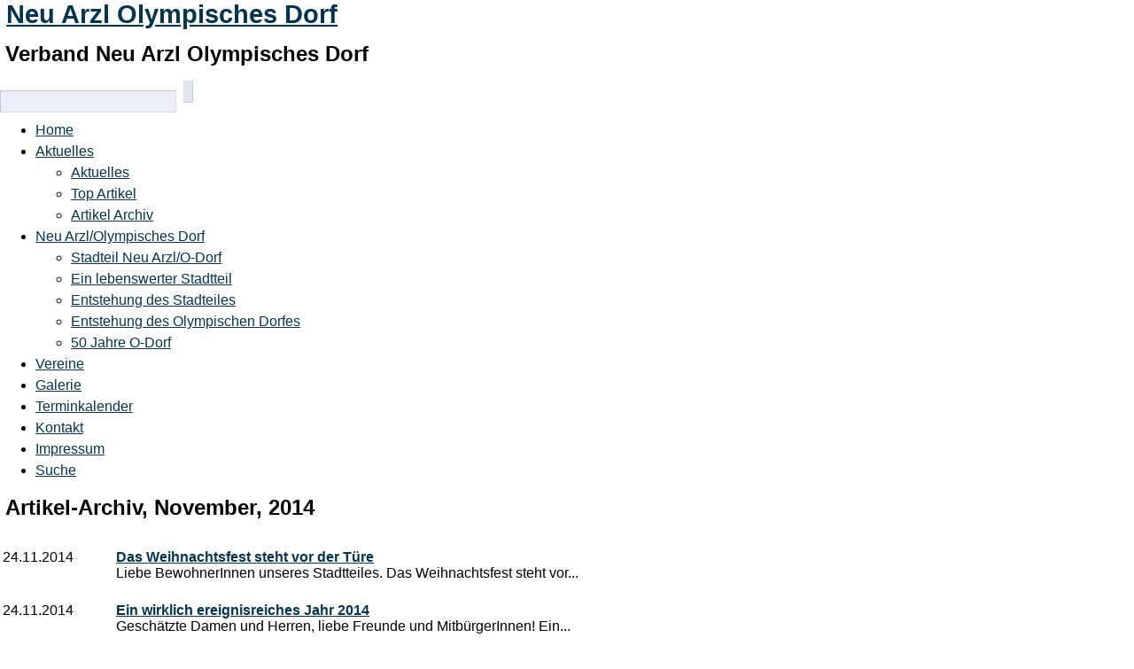

--- FILE ---
content_type: text/html; charset=utf-8
request_url: https://www.neuarzl-olympischesdorf.at/Stories_Archive-year-2014-month-11.html
body_size: 34808
content:
<!DOCTYPE html>
<html lang="de" dir="ltr" ><head>
<title>Neu Arzl Olympisches Dorf - Artikel-Archiv, November, 2014</title>
<meta name="viewport" content="initial-scale = 1.0, maximum-scale = 1.0, user-scalable = no, width = device-width" />
<meta http-equiv="content-type" content="text/html; charset=utf-8" />
<meta http-equiv="X-UA-Compatible" content="IE=edge" />
<meta http-equiv="expires" content="0"/>
<meta name="revisit-after" content="8 days" />
<meta name="language" content="de" />
<meta name="robots" content="index,follow" />
<meta name="resource-type" content="document" />
<meta name="distribution" content="global" />
<meta name="rating" content="general" />
<meta name="author" content="Neu Arzl Olympisches Dorf" />
<meta name="keywords" content="Innsbruck, Olympisches Dorf, Neuarzl, Tirol, Verband Neuarzl/Olympisches Dorf, Friedel Ludescher, Christoph Kaufmann, Vereine, 2.9.1" />
<meta name="generator" content="pragmaMx 2.9.1 - by https://www.pragmaMx.org" />
<meta name="copyright" content="Neu Arzl Olympisches Dorf" />
<meta name="publisher" content="Neu Arzl Olympisches Dorf" />
<meta name="title" content="Neu Arzl Olympisches Dorf - Artikel-Archiv, November, 2014" />
<meta name="description" content="Verband Neu Arzl Olympisches Dorf" />
<link rel="stylesheet" type="text/css" href="layout/style/style.css.php?t=arclite3" />
<link rel="icon" href="https://www.neuarzl-olympischesdorf.at/favicon.ico" type="image/x-icon" size="any"/>
<link rel="shortcut icon" href="https://www.neuarzl-olympischesdorf.at/favicon.ico" type="image/x-icon" />
<link rel="apple-touch-icon" href="https://www.neuarzl-olympischesdorf.at/favicon.ico" type="image/x-icon" />
<link rel="stylesheet" type="text/css" href="themes/arclite3/style/style.css" />
<link rel="stylesheet" type="text/css" href="themes/arclite3/style/pragma.css" />
<link rel="stylesheet" type="text/css" href="themes/arclite3/style/hmenu.css" />
<link rel="stylesheet" type="text/css" href="themes/arclite3/style/custom.css" />
<link rel="stylesheet" type="text/css" href="themes/arclite3/style/style.responsive.css" />
<script type="text/javascript" src="includes/javascript/jquery/jquery.min.js"></script>
<style type="text/css">
/* <![CDATA[ */
table[cellpadding="3"]>tbody>tr>td,table[cellpadding="3"]>tbody>tr>th{padding:3px;}
/* ]]> */
</style>
<script type="text/javascript">
/* <![CDATA[ */
var lang_open = 'Ausklappen';
var lang_close = 'Einklappen';
/* ]]> */
</script>
<script type="text/javascript" src="themes/arclite3/style/script.js"></script>
<script type="text/javascript" src="themes/arclite3/style/script.responsive.js"></script>
<script type="text/javascript" src="includes/javascript/mx_menu.js"></script>
<!--[if lte IE 7]><link rel="stylesheet" href="style/style.ie7.css" media="screen" /><![endif]-->
<!-- pmx-theme-engine v.2. 1053/2024-09-13 -->
</head>
<body>


<div id="main"> 
  <header class="header">      
  <div class="shapes">                      
     <div class="shapes2">
	  <h1 class="headline"><a href=".">Neu Arzl Olympisches Dorf</a></h1> 
	  <h2 class="slogan">Verband Neu Arzl Olympisches Dorf</h2>  
	  <div class="positioncontrol positioncontrol-2043603503" id=""></div>   
	  <div class="positioncontrol positioncontrol-311130365" id=""></div>    
	  <div class="textblock object227400126">                                                               
		<form action="modules.php?name=Search" method="get" class="search">
			<input type="hidden" value="Search" name="name" />
			<span class="noscreen">Fulltext:</span>
			<input id="search-input" type="text" name="query" />
			<input id="search-submit" type="submit" class="search-button" value="" />
			</form> </div> 
	</div>
	</div> 
		
		<nav class="pmxnav">
				
		<div class="pmxnav-inner">
		
		
<ul class="hmenu">
<li>
<a href="/" class="first">Home</a>
</li>
<li>
<a href="News.html" class="current parent">Aktuelles</a>
<ul>
<li>
<a href="News.html" class="first">Aktuelles</a>
</li>
<li>
<a href="Top.html">Top Artikel</a>
</li>
<li>
<a href="Stories_Archive.html" class="current last">Artikel Archiv</a>
</li>
</ul>
<script type="text/javascript">
/*<![CDATA[*/
/*]]>*/
</script>    </li>
<li>
<a href="http://www.neuarzl-olympischesdorf.at/News-Stadtteil-Neuarzl-Olympisches-Dorf-item-2.html" class="parent">Neu Arzl/Olympisches Dorf</a>
<ul>
<li>
<a href="http://www.neuarzl-olympischesdorf.at/News-Stadtteil-Neuarzl-Olympisches-Dorf-item-2.html" class="first">Stadteil Neu Arzl/O-Dorf</a>
</li>
<li>
<a href="http://www.neuarzl-olympischesdorf.at/News-Neuarzl-Olympisches-Dorf-Ein-lebenswerter-Stadtteil-item-8.html">Ein lebenswerter Stadtteil</a>
</li>
<li>
<a href="/News-fuenfzig-Jahre-Olympisches-Dorf-Innsbruck-item-49.html">Entstehung des Stadteiles</a>
</li>
<li>
<a href="/News-Die-Entstehung-des-Olympischen-Dorfes-item-185.html">Entstehung des Olympischen Dorfes</a>
</li>
<li>
<a href="/News-fuenfzig-Jahre-Olympia-praegten-das-Stadtteilfest-O-Dorf-item-81.html" class="last">50 Jahre O-Dorf</a>
</li>
</ul>
<script type="text/javascript">
/*<![CDATA[*/
/*]]>*/
</script>    </li>
<li>
<a href="/Content-Verband-Neurzl-Olympisches-Dorf-item-1.html">Vereine</a>
</li>
<li>
<a href="/gallery/index.php">Galerie</a>
</li>
<li>
<a href="Schedule.html">Terminkalender</a>
</li>
<li>
<a href="Feedback.html">Kontakt</a>
</li>
<li>
<a href="Impressum.html">Impressum</a>
</li>
<li>
<a href="Search.html" class="last">Suche</a>
</li>
</ul>
<script type="text/javascript">
/*<![CDATA[*/
/*]]>*/
</script>  
		
		</div>
		</nav>
                       
	</header> <div class="sheet clearfix">             <div class="layout-wrapper">
					                 <div class="content-layout">                     <div class="content-layout-row hideboth">                         <div class="layout-cell content"> 
		<article class="post article">
		
		
		
		<!-- START topblock -->
		<div class="topblock">
		
		</div>
		<!-- END topblock -->

		

		
    <div id="pmx-content" class="mod-Stories_Archive">
    

		<div class="openclosetable">
		<h2>Artikel-Archiv, November, 2014</h2>



  <table border="0" width="100%" cellpadding="3" cellspacing="0">
        <tr valign="top">
        <td width="10%" class="nowrap"><br />24.11.2014&nbsp;&nbsp;</td>
        <td><br /><b><a href="News-Das-Weihnachtsfest-steht-vor-der-Tuere-item-108.html">Das Weihnachtsfest steht vor der Türe</a></b><br />
        Liebe BewohnerInnen unseres Stadtteiles. Das Weihnachtsfest steht vor...        </td>
    </tr>
        <tr valign="top">
        <td width="10%" class="nowrap"><br />24.11.2014&nbsp;&nbsp;</td>
        <td><br /><b><a href="News-Ein-wirklich-ereignisreiches-Jahr-zweitausendvierzehn-item-109.html">Ein wirklich ereignisreiches Jahr 2014</a></b><br />
        Geschätzte Damen und Herren, liebe Freunde und MitbürgerInnen! Ein...        </td>
    </tr>
        <tr valign="top">
        <td width="10%" class="nowrap"><br />10.11.2014&nbsp;&nbsp;</td>
        <td><br /><b><a href="News-MU-neunzehn-Wiener-siegten-in-Basketballkrimi-in-der-Overtime-item-107.html">MU19: Wiener siegten in Basketballkrimi in der Overtime!</a></b><br />
        SVO Basketball Innsbruck – WAT Capricorns 81:83 (19:17, 14:21, 18:12,...        </td>
    </tr>
        <tr valign="top">
        <td width="10%" class="nowrap"><br />07.11.2014&nbsp;&nbsp;</td>
        <td><br /><b><a href="[base64].html">SVO Basketball Juniors – Fulpmes 74:51 (22:5, 13:18, 16:5, 23:23)</a></b><br />
        „Aus denen wird nie was. Lauter Ego-Typen, unbelehrbar, überheblich,...        </td>
    </tr>
        <tr valign="top">
        <td width="10%" class="nowrap"><br />04.11.2014&nbsp;&nbsp;</td>
        <td><br /><b><a href="News-Allerheiligensammlung-der-Speckbacher-Jungschuetzen-item-105.html">Allerheiligensammlung der Speckbacher Jungschützen</a></b><br />
        Auch heuer sammelten unsere Jungschützen wieder fleißig für das schwarze...        </td>
    </tr>
        <tr valign="top">
        <td width="10%" class="nowrap"><br />04.11.2014&nbsp;&nbsp;</td>
        <td><br /><b><a href="News-Oktoberfest-bei-der-Speckbacher-Schuetzenkompanie-item-104.html">Oktoberfest bei der Speckbacher Schützenkompanie</a></b><br />
        Die Speckbacher Schützenkompanie Alter Schießstand veranstaltete für die...        </td>
    </tr>
        <tr valign="top">
        <td width="10%" class="nowrap"><br />03.11.2014&nbsp;&nbsp;</td>
        <td><br /><b><a href="News-SVO-Team-als-Fluechtlingshelfer-item-103.html">SVO-Team als Flüchtlingshelfer!</a></b><br />
        Basketballer helfen bei Integration von Asylwerber aus Senegal: Mansata...        </td>
    </tr>
        <tr valign="top">
        <td width="10%" class="nowrap"><br />03.11.2014&nbsp;&nbsp;</td>
        <td><br /><b><a href="News-zehn-Fragen-zehn-Antworten-zum-neuen-Wertstoffsammelsystem-O-Dorf-item-102.html">10 Fragen, 10 Antworten zum neuen Wertstoffsammelsystem O-Dorf</a></b><br />
        Ab Montag, den 3. November, startet im Olympischen Dorf die Umstellung...        </td>
    </tr>
      </table>

  
  
    <br /><hr noshade="noshade" size="1" />
    <p>Wählen Sie einen Zeitraum, der angezeigt werden soll:</p>
    <div style="float: left; width: 14em">
    <h3><a href="Stories_Archive-year-2025.html">2025</a></h3>
    <ul>
            <li class="nowrap">
              Dezember            <span class="tiny">(0)</span></li>
            <li class="nowrap">
              November            <span class="tiny">(0)</span></li>
            <li class="nowrap">
              Oktober            <span class="tiny">(0)</span></li>
            <li class="nowrap">
              September            <span class="tiny">(0)</span></li>
            <li class="nowrap">
              August            <span class="tiny">(0)</span></li>
            <li class="nowrap">
              Juli            <span class="tiny">(0)</span></li>
            <li class="nowrap">
              Juni            <span class="tiny">(0)</span></li>
            <li class="nowrap">
              <a href="Stories_Archive-year-2025-month-5.html">Mai</a>
            <span class="tiny">(1)</span></li>
            <li class="nowrap">
              April            <span class="tiny">(0)</span></li>
            <li class="nowrap">
              März            <span class="tiny">(0)</span></li>
            <li class="nowrap">
              Februar            <span class="tiny">(0)</span></li>
            <li class="nowrap">
              Januar            <span class="tiny">(0)</span></li>
          </ul>
  </div>
    <div style="float: left; width: 14em">
    <h3><a href="Stories_Archive-year-2024.html">2024</a></h3>
    <ul>
            <li class="nowrap">
              Dezember            <span class="tiny">(0)</span></li>
            <li class="nowrap">
              November            <span class="tiny">(0)</span></li>
            <li class="nowrap">
              Oktober            <span class="tiny">(0)</span></li>
            <li class="nowrap">
              September            <span class="tiny">(0)</span></li>
            <li class="nowrap">
              August            <span class="tiny">(0)</span></li>
            <li class="nowrap">
              Juli            <span class="tiny">(0)</span></li>
            <li class="nowrap">
              Juni            <span class="tiny">(0)</span></li>
            <li class="nowrap">
              Mai            <span class="tiny">(0)</span></li>
            <li class="nowrap">
              April            <span class="tiny">(0)</span></li>
            <li class="nowrap">
              März            <span class="tiny">(0)</span></li>
            <li class="nowrap">
              Februar            <span class="tiny">(0)</span></li>
            <li class="nowrap">
              <a href="Stories_Archive-year-2024-month-1.html">Januar</a>
            <span class="tiny">(7)</span></li>
          </ul>
  </div>
    <div style="float: left; width: 14em">
    <h3><a href="Stories_Archive-year-2023.html">2023</a></h3>
    <ul>
            <li class="nowrap">
              <a href="Stories_Archive-year-2023-month-12.html">Dezember</a>
            <span class="tiny">(6)</span></li>
            <li class="nowrap">
              <a href="Stories_Archive-year-2023-month-11.html">November</a>
            <span class="tiny">(3)</span></li>
            <li class="nowrap">
              Oktober            <span class="tiny">(0)</span></li>
            <li class="nowrap">
              September            <span class="tiny">(0)</span></li>
            <li class="nowrap">
              August            <span class="tiny">(0)</span></li>
            <li class="nowrap">
              Juli            <span class="tiny">(0)</span></li>
            <li class="nowrap">
              Juni            <span class="tiny">(0)</span></li>
            <li class="nowrap">
              Mai            <span class="tiny">(0)</span></li>
            <li class="nowrap">
              April            <span class="tiny">(0)</span></li>
            <li class="nowrap">
              <a href="Stories_Archive-year-2023-month-3.html">März</a>
            <span class="tiny">(2)</span></li>
            <li class="nowrap">
              Februar            <span class="tiny">(0)</span></li>
            <li class="nowrap">
              <a href="Stories_Archive-year-2023-month-1.html">Januar</a>
            <span class="tiny">(1)</span></li>
          </ul>
  </div>
    <div style="float: left; width: 14em">
    <h3><a href="Stories_Archive-year-2022.html">2022</a></h3>
    <ul>
            <li class="nowrap">
              <a href="Stories_Archive-year-2022-month-12.html">Dezember</a>
            <span class="tiny">(7)</span></li>
            <li class="nowrap">
              <a href="Stories_Archive-year-2022-month-11.html">November</a>
            <span class="tiny">(1)</span></li>
            <li class="nowrap">
              Oktober            <span class="tiny">(0)</span></li>
            <li class="nowrap">
              September            <span class="tiny">(0)</span></li>
            <li class="nowrap">
              <a href="Stories_Archive-year-2022-month-8.html">August</a>
            <span class="tiny">(1)</span></li>
            <li class="nowrap">
              <a href="Stories_Archive-year-2022-month-7.html">Juli</a>
            <span class="tiny">(3)</span></li>
            <li class="nowrap">
              <a href="Stories_Archive-year-2022-month-6.html">Juni</a>
            <span class="tiny">(1)</span></li>
            <li class="nowrap">
              <a href="Stories_Archive-year-2022-month-5.html">Mai</a>
            <span class="tiny">(2)</span></li>
            <li class="nowrap">
              <a href="Stories_Archive-year-2022-month-4.html">April</a>
            <span class="tiny">(1)</span></li>
            <li class="nowrap">
              <a href="Stories_Archive-year-2022-month-3.html">März</a>
            <span class="tiny">(4)</span></li>
            <li class="nowrap">
              <a href="Stories_Archive-year-2022-month-2.html">Februar</a>
            <span class="tiny">(1)</span></li>
            <li class="nowrap">
              <a href="Stories_Archive-year-2022-month-1.html">Januar</a>
            <span class="tiny">(1)</span></li>
          </ul>
  </div>
    <div style="float: left; width: 14em">
    <h3><a href="Stories_Archive-year-2021.html">2021</a></h3>
    <ul>
            <li class="nowrap">
              <a href="Stories_Archive-year-2021-month-12.html">Dezember</a>
            <span class="tiny">(8)</span></li>
            <li class="nowrap">
              November            <span class="tiny">(0)</span></li>
            <li class="nowrap">
              Oktober            <span class="tiny">(0)</span></li>
            <li class="nowrap">
              <a href="Stories_Archive-year-2021-month-9.html">September</a>
            <span class="tiny">(1)</span></li>
            <li class="nowrap">
              <a href="Stories_Archive-year-2021-month-8.html">August</a>
            <span class="tiny">(2)</span></li>
            <li class="nowrap">
              <a href="Stories_Archive-year-2021-month-7.html">Juli</a>
            <span class="tiny">(4)</span></li>
            <li class="nowrap">
              Juni            <span class="tiny">(0)</span></li>
            <li class="nowrap">
              Mai            <span class="tiny">(0)</span></li>
            <li class="nowrap">
              April            <span class="tiny">(0)</span></li>
            <li class="nowrap">
              <a href="Stories_Archive-year-2021-month-3.html">März</a>
            <span class="tiny">(6)</span></li>
            <li class="nowrap">
              <a href="Stories_Archive-year-2021-month-2.html">Februar</a>
            <span class="tiny">(6)</span></li>
            <li class="nowrap">
              <a href="Stories_Archive-year-2021-month-1.html">Januar</a>
            <span class="tiny">(3)</span></li>
          </ul>
  </div>
    <div style="float: left; width: 14em">
    <h3><a href="Stories_Archive-year-2020.html">2020</a></h3>
    <ul>
            <li class="nowrap">
              <a href="Stories_Archive-year-2020-month-12.html">Dezember</a>
            <span class="tiny">(11)</span></li>
            <li class="nowrap">
              <a href="Stories_Archive-year-2020-month-11.html">November</a>
            <span class="tiny">(14)</span></li>
            <li class="nowrap">
              <a href="Stories_Archive-year-2020-month-10.html">Oktober</a>
            <span class="tiny">(2)</span></li>
            <li class="nowrap">
              September            <span class="tiny">(0)</span></li>
            <li class="nowrap">
              August            <span class="tiny">(0)</span></li>
            <li class="nowrap">
              <a href="Stories_Archive-year-2020-month-7.html">Juli</a>
            <span class="tiny">(1)</span></li>
            <li class="nowrap">
              Juni            <span class="tiny">(0)</span></li>
            <li class="nowrap">
              <a href="Stories_Archive-year-2020-month-5.html">Mai</a>
            <span class="tiny">(3)</span></li>
            <li class="nowrap">
              <a href="Stories_Archive-year-2020-month-4.html">April</a>
            <span class="tiny">(10)</span></li>
            <li class="nowrap">
              <a href="Stories_Archive-year-2020-month-3.html">März</a>
            <span class="tiny">(1)</span></li>
            <li class="nowrap">
              <a href="Stories_Archive-year-2020-month-2.html">Februar</a>
            <span class="tiny">(1)</span></li>
            <li class="nowrap">
              Januar            <span class="tiny">(0)</span></li>
          </ul>
  </div>
    <div style="float: left; width: 14em">
    <h3><a href="Stories_Archive-year-2019.html">2019</a></h3>
    <ul>
            <li class="nowrap">
              <a href="Stories_Archive-year-2019-month-12.html">Dezember</a>
            <span class="tiny">(7)</span></li>
            <li class="nowrap">
              <a href="Stories_Archive-year-2019-month-11.html">November</a>
            <span class="tiny">(7)</span></li>
            <li class="nowrap">
              <a href="Stories_Archive-year-2019-month-10.html">Oktober</a>
            <span class="tiny">(3)</span></li>
            <li class="nowrap">
              <a href="Stories_Archive-year-2019-month-9.html">September</a>
            <span class="tiny">(1)</span></li>
            <li class="nowrap">
              <a href="Stories_Archive-year-2019-month-8.html">August</a>
            <span class="tiny">(5)</span></li>
            <li class="nowrap">
              <a href="Stories_Archive-year-2019-month-7.html">Juli</a>
            <span class="tiny">(9)</span></li>
            <li class="nowrap">
              Juni            <span class="tiny">(0)</span></li>
            <li class="nowrap">
              <a href="Stories_Archive-year-2019-month-5.html">Mai</a>
            <span class="tiny">(9)</span></li>
            <li class="nowrap">
              <a href="Stories_Archive-year-2019-month-4.html">April</a>
            <span class="tiny">(7)</span></li>
            <li class="nowrap">
              <a href="Stories_Archive-year-2019-month-3.html">März</a>
            <span class="tiny">(3)</span></li>
            <li class="nowrap">
              <a href="Stories_Archive-year-2019-month-2.html">Februar</a>
            <span class="tiny">(4)</span></li>
            <li class="nowrap">
              <a href="Stories_Archive-year-2019-month-1.html">Januar</a>
            <span class="tiny">(3)</span></li>
          </ul>
  </div>
    <div style="float: left; width: 14em">
    <h3><a href="Stories_Archive-year-2018.html">2018</a></h3>
    <ul>
            <li class="nowrap">
              <a href="Stories_Archive-year-2018-month-12.html">Dezember</a>
            <span class="tiny">(2)</span></li>
            <li class="nowrap">
              <a href="Stories_Archive-year-2018-month-11.html">November</a>
            <span class="tiny">(5)</span></li>
            <li class="nowrap">
              <a href="Stories_Archive-year-2018-month-10.html">Oktober</a>
            <span class="tiny">(3)</span></li>
            <li class="nowrap">
              September            <span class="tiny">(0)</span></li>
            <li class="nowrap">
              <a href="Stories_Archive-year-2018-month-8.html">August</a>
            <span class="tiny">(2)</span></li>
            <li class="nowrap">
              <a href="Stories_Archive-year-2018-month-7.html">Juli</a>
            <span class="tiny">(12)</span></li>
            <li class="nowrap">
              Juni            <span class="tiny">(0)</span></li>
            <li class="nowrap">
              <a href="Stories_Archive-year-2018-month-5.html">Mai</a>
            <span class="tiny">(2)</span></li>
            <li class="nowrap">
              <a href="Stories_Archive-year-2018-month-4.html">April</a>
            <span class="tiny">(1)</span></li>
            <li class="nowrap">
              <a href="Stories_Archive-year-2018-month-3.html">März</a>
            <span class="tiny">(17)</span></li>
            <li class="nowrap">
              <a href="Stories_Archive-year-2018-month-2.html">Februar</a>
            <span class="tiny">(2)</span></li>
            <li class="nowrap">
              <a href="Stories_Archive-year-2018-month-1.html">Januar</a>
            <span class="tiny">(1)</span></li>
          </ul>
  </div>
    <div style="float: left; width: 14em">
    <h3><a href="Stories_Archive-year-2017.html">2017</a></h3>
    <ul>
            <li class="nowrap">
              <a href="Stories_Archive-year-2017-month-12.html">Dezember</a>
            <span class="tiny">(1)</span></li>
            <li class="nowrap">
              <a href="Stories_Archive-year-2017-month-11.html">November</a>
            <span class="tiny">(11)</span></li>
            <li class="nowrap">
              <a href="Stories_Archive-year-2017-month-10.html">Oktober</a>
            <span class="tiny">(1)</span></li>
            <li class="nowrap">
              <a href="Stories_Archive-year-2017-month-9.html">September</a>
            <span class="tiny">(5)</span></li>
            <li class="nowrap">
              August            <span class="tiny">(0)</span></li>
            <li class="nowrap">
              <a href="Stories_Archive-year-2017-month-7.html">Juli</a>
            <span class="tiny">(4)</span></li>
            <li class="nowrap">
              <a href="Stories_Archive-year-2017-month-6.html">Juni</a>
            <span class="tiny">(2)</span></li>
            <li class="nowrap">
              <a href="Stories_Archive-year-2017-month-5.html">Mai</a>
            <span class="tiny">(3)</span></li>
            <li class="nowrap">
              <a href="Stories_Archive-year-2017-month-4.html">April</a>
            <span class="tiny">(8)</span></li>
            <li class="nowrap">
              <a href="Stories_Archive-year-2017-month-3.html">März</a>
            <span class="tiny">(6)</span></li>
            <li class="nowrap">
              <a href="Stories_Archive-year-2017-month-2.html">Februar</a>
            <span class="tiny">(1)</span></li>
            <li class="nowrap">
              <a href="Stories_Archive-year-2017-month-1.html">Januar</a>
            <span class="tiny">(5)</span></li>
          </ul>
  </div>
    <div style="float: left; width: 14em">
    <h3><a href="Stories_Archive-year-2016.html">2016</a></h3>
    <ul>
            <li class="nowrap">
              <a href="Stories_Archive-year-2016-month-12.html">Dezember</a>
            <span class="tiny">(5)</span></li>
            <li class="nowrap">
              <a href="Stories_Archive-year-2016-month-11.html">November</a>
            <span class="tiny">(1)</span></li>
            <li class="nowrap">
              <a href="Stories_Archive-year-2016-month-10.html">Oktober</a>
            <span class="tiny">(3)</span></li>
            <li class="nowrap">
              <a href="Stories_Archive-year-2016-month-9.html">September</a>
            <span class="tiny">(3)</span></li>
            <li class="nowrap">
              <a href="Stories_Archive-year-2016-month-8.html">August</a>
            <span class="tiny">(4)</span></li>
            <li class="nowrap">
              <a href="Stories_Archive-year-2016-month-7.html">Juli</a>
            <span class="tiny">(6)</span></li>
            <li class="nowrap">
              <a href="Stories_Archive-year-2016-month-6.html">Juni</a>
            <span class="tiny">(3)</span></li>
            <li class="nowrap">
              <a href="Stories_Archive-year-2016-month-5.html">Mai</a>
            <span class="tiny">(3)</span></li>
            <li class="nowrap">
              <a href="Stories_Archive-year-2016-month-4.html">April</a>
            <span class="tiny">(7)</span></li>
            <li class="nowrap">
              <a href="Stories_Archive-year-2016-month-3.html">März</a>
            <span class="tiny">(4)</span></li>
            <li class="nowrap">
              <a href="Stories_Archive-year-2016-month-2.html">Februar</a>
            <span class="tiny">(2)</span></li>
            <li class="nowrap">
              <a href="Stories_Archive-year-2016-month-1.html">Januar</a>
            <span class="tiny">(5)</span></li>
          </ul>
  </div>
    <div style="float: left; width: 14em">
    <h3><a href="Stories_Archive-year-2015.html">2015</a></h3>
    <ul>
            <li class="nowrap">
              <a href="Stories_Archive-year-2015-month-12.html">Dezember</a>
            <span class="tiny">(5)</span></li>
            <li class="nowrap">
              <a href="Stories_Archive-year-2015-month-11.html">November</a>
            <span class="tiny">(8)</span></li>
            <li class="nowrap">
              <a href="Stories_Archive-year-2015-month-10.html">Oktober</a>
            <span class="tiny">(11)</span></li>
            <li class="nowrap">
              <a href="Stories_Archive-year-2015-month-9.html">September</a>
            <span class="tiny">(2)</span></li>
            <li class="nowrap">
              <a href="Stories_Archive-year-2015-month-8.html">August</a>
            <span class="tiny">(3)</span></li>
            <li class="nowrap">
              <a href="Stories_Archive-year-2015-month-7.html">Juli</a>
            <span class="tiny">(2)</span></li>
            <li class="nowrap">
              <a href="Stories_Archive-year-2015-month-6.html">Juni</a>
            <span class="tiny">(6)</span></li>
            <li class="nowrap">
              <a href="Stories_Archive-year-2015-month-5.html">Mai</a>
            <span class="tiny">(8)</span></li>
            <li class="nowrap">
              <a href="Stories_Archive-year-2015-month-4.html">April</a>
            <span class="tiny">(8)</span></li>
            <li class="nowrap">
              <a href="Stories_Archive-year-2015-month-3.html">März</a>
            <span class="tiny">(8)</span></li>
            <li class="nowrap">
              <a href="Stories_Archive-year-2015-month-2.html">Februar</a>
            <span class="tiny">(2)</span></li>
            <li class="nowrap">
              <a href="Stories_Archive-year-2015-month-1.html">Januar</a>
            <span class="tiny">(2)</span></li>
          </ul>
  </div>
    <div style="float: left; width: 14em">
    <h3><a href="Stories_Archive-year-2014.html">2014</a></h3>
    <ul>
            <li class="nowrap">
              <a href="Stories_Archive-year-2014-month-12.html">Dezember</a>
            <span class="tiny">(4)</span></li>
            <li class="nowrap">
              <a href="Stories_Archive-year-2014-month-11.html">November</a>
            <span class="tiny">(8)</span></li>
            <li class="nowrap">
              <a href="Stories_Archive-year-2014-month-10.html">Oktober</a>
            <span class="tiny">(11)</span></li>
            <li class="nowrap">
              <a href="Stories_Archive-year-2014-month-9.html">September</a>
            <span class="tiny">(4)</span></li>
            <li class="nowrap">
              <a href="Stories_Archive-year-2014-month-8.html">August</a>
            <span class="tiny">(1)</span></li>
            <li class="nowrap">
              <a href="Stories_Archive-year-2014-month-7.html">Juli</a>
            <span class="tiny">(4)</span></li>
            <li class="nowrap">
              <a href="Stories_Archive-year-2014-month-6.html">Juni</a>
            <span class="tiny">(5)</span></li>
            <li class="nowrap">
              <a href="Stories_Archive-year-2014-month-5.html">Mai</a>
            <span class="tiny">(4)</span></li>
            <li class="nowrap">
              <a href="Stories_Archive-year-2014-month-4.html">April</a>
            <span class="tiny">(9)</span></li>
            <li class="nowrap">
              <a href="Stories_Archive-year-2014-month-3.html">März</a>
            <span class="tiny">(2)</span></li>
            <li class="nowrap">
              <a href="Stories_Archive-year-2014-month-2.html">Februar</a>
            <span class="tiny">(1)</span></li>
            <li class="nowrap">
              <a href="Stories_Archive-year-2014-month-1.html">Januar</a>
            <span class="tiny">(15)</span></li>
          </ul>
  </div>
    <div style="float: left; width: 14em">
    <h3><a href="Stories_Archive-year-2013.html">2013</a></h3>
    <ul>
            <li class="nowrap">
              <a href="Stories_Archive-year-2013-month-12.html">Dezember</a>
            <span class="tiny">(5)</span></li>
            <li class="nowrap">
              <a href="Stories_Archive-year-2013-month-11.html">November</a>
            <span class="tiny">(11)</span></li>
            <li class="nowrap">
              <a href="Stories_Archive-year-2013-month-10.html">Oktober</a>
            <span class="tiny">(5)</span></li>
            <li class="nowrap">
              <a href="Stories_Archive-year-2013-month-9.html">September</a>
            <span class="tiny">(2)</span></li>
            <li class="nowrap">
              <a href="Stories_Archive-year-2013-month-8.html">August</a>
            <span class="tiny">(3)</span></li>
            <li class="nowrap">
              <a href="Stories_Archive-year-2013-month-7.html">Juli</a>
            <span class="tiny">(2)</span></li>
            <li class="nowrap">
              <a href="Stories_Archive-year-2013-month-6.html">Juni</a>
            <span class="tiny">(3)</span></li>
            <li class="nowrap">
              <a href="Stories_Archive-year-2013-month-5.html">Mai</a>
            <span class="tiny">(11)</span></li>
            <li class="nowrap">
              <a href="Stories_Archive-year-2013-month-4.html">April</a>
            <span class="tiny">(3)</span></li>
            <li class="nowrap">
              März            <span class="tiny">(0)</span></li>
            <li class="nowrap">
              Februar            <span class="tiny">(0)</span></li>
            <li class="nowrap">
              Januar            <span class="tiny">(0)</span></li>
          </ul>
  </div>
    <br class="clear" />

  <hr noshade="noshade" size="1" />
    <form action="modules.php?name=Search" method="post">
      <input type="hidden" name="name" value="Search" />
      <input type="hidden" name="m" value="News" />
      <p align="center"><label for="query">Einen Artikel suchen</label>
      <input type="text" name="q" size="30" />
      <input type="submit" value="Suchen" />
      </p>
    </form>

<br />
<p align="center">[ 
  <a href="Stories_Archive.html">Artikel-Archiv Startseite</a> | 
<a href="Stories_Archive-show_all-yes.html">zeige alle Artikel</a>
]</p>
		</div>
		
    </div>

		
		<!-- START bottomblock -->
		<div class="bottomblock">
		
		</div>
		<!-- END bottomblock -->
		
		</article>
	</div>                         <div class="layout-cell sidebar1"> 
		<div class="block clearfix">
		 
		</div>
		</div>                         <div class="layout-cell sidebar2"> 
		<div class="block clearfix">
		
		</div>
		</div>                     </div>                 </div>             </div>     </div> <footer class="footer">   <div class="footer-inner"> <div class="content-layout-wrapper layout-item-0"> <div class="content-layout">     <div class="content-layout-row">     <div class="layout-cell" style="width: 20%">         <p><img alt="" class="res" src="media/images/bg60.svg" /></p>     </div><div class="layout-cell" style="width: 60%">         <p><p>Alle Logos und Warenzeichen auf dieser Seite sind Eigentum der jeweiligen Besitzer und Lizenzhalter.<br />Im übrigen gilt Haftungsausschluss. Weitere Details finden Sie im <a href="Impressum.html">Impressum</a>.</p>
<p>Die Artikel sind geistiges Eigentum des/der jeweiligen Autoren,<br />alles andere &copy; by <a
href="https://www.neuarzl-olympischesdorf.at">Neu Arzl Olympisches Dorf</a></p><br></p>     </div><div class="layout-cell" style="width: 20%">         <p style="text-align: center;">&nbsp;&nbsp;&nbsp;&nbsp;&nbsp;&nbsp;<img alt="" height="150" src="media/images/innsbruck_logo.png" width="300" />&nbsp;&nbsp;&nbsp;<br></p>     </div>     </div> </div> </div>    <p class="page-footer"><div class="hide">Designed by <a href="http://www.tecmu.de" target="_blank">TECMU</a></div></p></div> </footer>  </div>



</body></html>

--- FILE ---
content_type: text/css; charset=utf-8
request_url: https://www.neuarzl-olympischesdorf.at/layout/style/style.css.php?t=arclite3
body_size: -94
content:
@import url("default.css.php?t=arclite3");

--- FILE ---
content_type: text/css; charset=utf-8
request_url: https://www.neuarzl-olympischesdorf.at/layout/style/default.css.php?t=arclite3
body_size: 7141
content:
@charset "utf-8";
/**
 * pragmaMx - Web Content Management System
 * Copyright by pragmaMx Developer Team - http://www.pragmamx.org
 * $Id: default.css.php 999 2024-02-08 20:24:33Z PragmaMx $
 */

/* default.reset.css */
@media screen,projection{.noscreen{display:none !important;}}
@media print{.noprint{display:none !important;}}
html{height:100%;margin-bottom:.1em;}
html *{border:none;margin:0;padding:0;}
body{font-family:Verdana,Geneva,Arial,Helvetica,sans-serif;font-size:100.01%;}
body.allone,body.body-allone{background-color:#eceff8;background-image:none;color:#04354e;margin:1em;padding:0;position:relative;}
body.center-50-20{height:20%;left:50%;margin-left:-25% !important;margin-top:-10% !important;overflow:auto;position:absolute;top:50%;width:50%;}
body.center-70-50{height:50%;left:30%;margin-left:-15% !important;margin-top:-10% !important;position:absolute;top:30%;width:70%;}
div{outline:none 0;}

/* default.css */
*[hspace]{margin-left:.5em;margin-right:.5em;}
*[hspace="0"]{margin-left:0;margin-right:0;}
*[vspace]{margin-bottom:.5em;margin-top:.5em;}
*[vspace="0"]{margin-bottom:0;margin-top:0;}
a{background-color:transparent;color:#04354e;text-decoration:underline;}
a:focus,a:hover,a:active{background-color:transparent;color:#1e2d57;text-decoration:underline;}
acronym,abbr{border-bottom:.12em solid #e9f0ff;cursor:help;}
del,strike,.del{text-decoration:line-through;}
div.center{margin-left:auto;margin-right:auto;text-align:center;}
em,i{font-style:italic;}
h1{font-size:1.8em;margin-bottom:.67em;}
h1,h2,h3,h4,h5,h6,.title{display:block;font-weight:bold;margin:0 0 .5em .25em;text-align:left;}
h2,.title{font-size:1.5em;}
h3,.option{font-size:1.4em;}
h4{font-size:1.3em;margin-top:.25em;}
h5,h6{font-size:1.2em;margin-top:.5em;}
hr{background:#d5dcf0;border:#d5dcf0;color:#d5dcf0;height:1px;margin:.4em 0 .4em 0;}
img.align-center{display:block;margin:.2em auto;text-align:center;}
img.align-left,img.align-left.border,img.float-left,img.float-left.border{float:left;margin:.2em .8em 0 0;}
img.align-right,img.align-right.border,img.float-right,img.float-right.border{float:right;margin:.2em 0 0 .8em;}
img.border{border-bottom-color:#c1c8dc;border-left-color:#e9f0ff;border-right-color:#c1c8dc;border-style:solid;border-top-color:#e9f0ff;border-width:.12em;margin:.2em;}
img.margin{margin:.5em;}
p{margin:0 0 .5em 0;}
p,.content{font-size:1em;}
pre,tt,code,.code{font-family:'Lucida Console','courier new',monospace;white-space:pre;}
span.align-center,span.align-justify,span.align-left,span.align-right{display:block;}
strong,b,.stronger{font-weight:bold;}
sub,sup{font-size:70%;font-weight:bold;line-height:0;}
u,.underline{text-decoration:underline;}
.align-center{text-align:center;}
.align-justify{text-align:justify;}
.align-left{text-align:left;}
.align-right{text-align:right;}
.base-color{background-color:transparent;color:#04354e;}
.bigger,big{font-size:120%;}
.border,.bo{border:.12em solid #d5dcf0;}
.border-b,.bob{border-bottom:.12em solid #d5dcf0;}
.bordercolor,.bocn{border-color:#d5dcf0;}
.bordercolor-dark,.bocd{border-color:#c1c8dc;}
.bordercolor-light,.bocl{border-color:#e9f0ff;}
.border-l,.bol{border-left:.12em solid #d5dcf0;}
.border-r,.bor{border-right:.12em solid #d5dcf0;}
.border-t,.bot{border-top:.12em solid #d5dcf0;}
.clear{clear:both;}
.clear-left{clear:left;}
.clear-right{clear:right;}
.clearfix{min-height:1px;}
.clearfix:after{clear:both;content:".";display:block;height:0;line-height:0;visibility:hidden;}
.credits{border:.12em solid #c1c8dc;padding:.5em;}
.float-left{display:inline;float:left;margin-bottom:.15em;margin-right:1em;}
.float-right{display:inline;float:right;margin-bottom:.15em;margin-left:1em;}
.f-left{float:left !important;}
.f-right{float:right !important;}
.t-left{text-align:left !important;}
.t-center{text-align:center !important;}
.t-right{text-align:right !important;}
.t-justify{text-align:justify !important;}
.va-top{vertical-align:top !important;}
.va-middle{vertical-align:middle !important;}
.va-bottom{vertical-align:bottom !important;}
.nom{margin:0 !important;}
.nomt{margin-top:0 !important;}
.nomb{margin-bottom:0 !important;}
.footmsg{font-size:.9em;}
.footmsg p{margin:0 0 .2em 0;}
.hide{display:none;}
.highlight{background-color:#d5dcf0;border-bottom:.1em #e9f0ff dotted;border-top:.1em #e9f0ff dotted;color:#df0000;padding:0 .3em 0 .3em;}
.high{background-color:transparent;color:#df0000;}
.high-bg{background:#ffffbb;color:inherit;}
.low{background-color:transparent;color:#d5dcf0;}
.indent{display:block;margin-left:2.5em;}
.nowrap{white-space:nowrap;}
span.required,b.required{background-color:transparent;color:#ff0000;cursor:help;font-size:larger;font-weight:bold;}
.smaller{font-size:85%;}
.storycat{font-size:90%;}
.tiny,small{font-size:.85em;}
.title *,.option *,.tiny *{font-size:100% !important;}
.progress-bar{background-color:#eceff8;border:.1em solid #c1c8dc;color:#1e2d57;margin:0;position:relative;width:26em;}
.progress-bar span{background-color:#d5dcf0;color:#04354e;left:1px;line-height:14px;position:absolute;top:2px;}
.progress-bar strong{display:block;font-weight:normal;line-height:18px;position:relative;text-align:center;z-index:10;}
.quote,blockquote{background-color:#d5dcf0;border:.1em solid #c1c8dc;color:#04354e;display:block;font-style:italic;margin:.1em auto .3em 1em;overflow:auto;padding:.5em;width:auto;}
.message-debug{background-color:#d5dcf0;background-image:url(../../images/debugmode_small.png);background-position:.5em .25em;background-repeat:no-repeat;border:.12em solid #ff0000;color:#1e2d57;margin:0 17% .5em 17%;padding:.25em .25em .25em 30px;text-align:left;}
.message-debug *{font-weight:bold;margin:.25em;padding:0;}
.message-debug pre{border:.1em solid #d5dcf0;font-weight:normal;margin:0 .5em .5em .5em;padding:.2em;}
.message-site{background-color:#d5dcf0;border:.12em solid #ff0000;color:#1e2d57;font-weight:bold;margin:.5em 17%;padding:.7em;text-align:center;}
.credits .error,.important,.info,.msg,.note,.success,.warning{display:block;margin:.3em 1em;padding:.75em;}
.warning{background-color:#ffeaa8;border:.12em #ffc237 solid;color:#000000;}
.msg,.info{background-color:#d4ebfa;border:.12em #418acc solid;color:#000000;}
.success{background-color:#e6efc2;border:.12em #99c600 solid;color:#000000;}
.error{background-color:#f6b9b9;border:.12em #e18484 solid;color:#000000;}
.note{background-color:#d5dcf0;border-bottom:.12em #c1c8dc dotted;border-top:.12em #c1c8dc dotted;color:#1e2d57;}
.important{background-color:#d5dcf0;border-bottom:.12em #e9f0ff dotted;border-top:.12em #e9f0ff dotted;color:#1e2d57;}
.credits{color:#000000;}
.alt0{background-color:#eceff8 !important;}
.alt1{background-color:#e2e5ee !important;}
.alternate:nth-child(odd){background-color:#eceff8 !important;}
.alternate:nth-child(even){background-color:#e2e5ee !important;}
span.credits,span.error,span.important,span.info,span.msg,span.note,span.success,span.warning{border:none;display:inline !important;font-size:1em;line-height:1.5em;margin:0;padding:.25em;}
.box{border:.12em solid #d5dcf0;display:block;margin:.4em;padding:.4em;}
.block{display:block;width:100%;}
.code *{border:none;font-size:.92em;max-height:none;}
.code,code{background-color:#eceff8;border:.12em solid #d5dcf0;color:inherit;display:block;font-family:'Lucida Console','courier new',monospace;font-size:.92em;margin:.25em 1em .25em 0;overflow:auto;padding:.25em .25em .25em .5em;text-align:left;white-space:pre;width:auto;}
div.password-checker{background-color:#eceff8;border-color:#d5dcf0;border-style:dotted;border-width:1px;color:#04354e;opacity:0.85;}
div.password-checker-text{padding:.25em;}
span.codedirection{unicode-bidi:bidi-override;direction:rtl;}
.flyout{background:#ff2222;width:400px;position:fixed;left:0;top:0;z-index:100000 !important;}
.flex-container{margin:0 !important;padding:0 !important;display:flex;flex-flow:row wrap;flex-direction:row;align-items:stretch;flex-wrap:wrap;margin-bottom:2em;background:none;}
.flex-box{flex:1 auto;display:inline-block;min-width:200px;padding:10px;flex-grow:1;flex-shrink:1;margin:10px;}
.breadcrump{font-size:0.8em;}
.breadcrump img{margin:0 5px 0 5px;}
*.bgcolor1{background-color:#eceff8;color:inherit;}
*.bgcolor2{background-color:#eceff8;color:inherit;}
*.bgcolor3{background-color:#eceff8;color:inherit;}
*.bgcolor4{background-color:#eceff8;color:inherit;}
*.textcolor1{color:#1e2d57;}
*.textcolor2{color:#04354e;}
*.textcolor3{color:#000000;}
*.textcolor4{color:#021b27;}
.ui-tabs-panel{padding:0 !important;}

/* default.adminform.css */
*.inputok{background:#429943 !important;color:#000000 !important;}
*.inputerror{background:#EE0000 !important;color:#000000 !important;font-weight:bold !important;}
input.inputrange[type="range"]{max-width:200px !important;width:80%;}
output.outputrange{background-color:#d5dcf0;border-color:#d5dcf0 #c1c8dc #c1c8dc #d5dcf0;border-style:solid;border-width:1px;color:#04354e;margin-left:1em;vertical-align:top;}
.homebutton{background-color:transparent;color:#04354e;display:block;float:right;height:auto;margin:3px;padding-left:15px;padding-right:15px;}
.homebutton img{border:none !important;margin:0px !important;height:16px;width:10px;}
.homebutton a{float:right;cursor:pointer;}
.fieldset label,.fieldset legend,fieldset label,fieldset legend{line-height:25px;}
fieldset ul{list-style:none;margin:0 0 0 0;padding:0;}
fieldset li{list-style:none;margin:5px;padding:0 0 0 0;}
.fieldset,fieldset{background-color:#eceff8;color:#04354e;border-color:#d5dcf0 #c1c8dc #c1c8dc #d5dcf0;padding:0.25em;margin:0.2em;}
fieldset legend,.legend,.fieldsetlegend,.fieldset legend{background-color:#eceff8;color:#04354e;border-color:#d5dcf0 #c1c8dc #c1c8dc #d5dcf0;cursor:pointer;}
.formcontent{padding:0.5em;}
.fielddescription{display:block;background-color:#d5dcf0;color:#1e2d57;padding:0.5em;cursor:pointer;margin-bottom:0.25em;}
.form-submit{background-color:#d5dcf0;border-color:#d5dcf0 #c1c8dc #c1c8dc #d5dcf0;border-style:solid;border-width:1px;color:#04354e;display:block;float:none;height:auto;margin:3px;padding:2px;}
.forminputline{display:inline-block;float:none;height:auto;margin:3px;width:98%;}
.forminputtitle{float:left;overflow:hidden;width:20%;}
.forminputfield{display:block;float:left;width:30%;}
.forminputdesc{display:block;float:left;font-size:9px;overflow:hidden;width:50%;}
.forminputinfo{cursor:help !important;display:block;float:right;font-size:9px;overflow:hidden;width:40px;}
.formcontainer,.formcontent,.forminputblock{display:block;float:none;margin:.25em 0;}
.formcontainer > ul.tabs-nav{margin-bottom:0px !important;}
.a306010 .forminputtitle{width:30%;}
.a306010 .forminputfield{width:60%;}
.a306010 .forminputdesc{width:10%;}
.a305020 .forminputtitle{width:30%;}
.a305020 .forminputfield{width:50%;}
.a305020 .forminputdesc{width:20%;}
.a304030 .forminputtitle{width:30%;}
.a304030 .forminputfield{width:40%;}
.a304030 .forminputdesc{width:30%;}
.a205030 .forminputtitle{width:20%;}
.a205030 .forminputfield{width:50%;}
.a205030 .forminputdesc{width:30%;}
.a207010 .forminputtitle{width:20%;}
.a207010 .forminputfield{width:70%;}
.a207010 .forminputdesc{width:10%;}
.a503020 .forminputtitle{width:50%;}
.a503020 .forminputfield{width:30%;}
.a503020 .forminputdesc{width:20%;}
.toolbar{display:inline-block;height:auto;margin-bottom:1em;padding:0.2em;vertical-align:bottom;width:99%;}
.toolbar ul{background-color:transparent;color:inherit;list-style:none;margin:0;padding:0;}
.toolbar li{background:transparent none;color:inherit;list-style:none inside none;margin:0;overflow:hidden;padding:0 1px 0 0;text-align:center;width:auto;}
.toolbar button{background:transparent none;border:none;color:inherit;padding:1em !important;font-size:1em;margin:0 2em !important;overflow:hidden;width:auto;}
.toolbar img{border:none;margin:0;padding:0;}
.toolbar li p{float:left;text-align:left;vertical-align:baseline;}
.toolbar1{display:inline-block;height:auto;margin-bottom:0.8em;padding:0.2em;vertical-align:bottom;width:99%;}
.toolbar1 ul{background:none;list-style:none;margin:0;padding:0;}
.toolbar1 li{list-style:none inside none;margin:0;overflow:hidden;padding-right:0.1em;text-align:center;width:auto;}
.toolbar1 button{font-size:1em;margin:0 0 0 0.2em !important;overflow:hidden;width:auto;}
.toolbar1 img{border:none;margin:0;padding:0;}
.toolbar1 li p{float:left;text-align:left;vertical-align:baseline;}
table.list .tablecheckbox{width:15px;text-align:center;}
table.listtable{width:100%;}
.toolbarfixed{padding:20px;}

/* default.debugmode.css */
body #pmx-debug-area{background-color:#d5dcf0;border-color:#d5dcf0 #c1c8dc #c1c8dc #d5dcf0;border-style:solid;border-width:1px;color:#04354e;display:block;font-size:1em;margin:1em auto;padding:1em;text-align:left;width:80%;}
body #pmx-debug-area div{background-color:#eceff8;border-color:#c1c8dc #d5dcf0 #d5dcf0 #c1c8dc;border-style:solid;border-width:1px;color:#04354e;font-size:.9em;line-height:1.2em;max-height:15em;overflow:auto;padding:.5em;}
body #pmx-debug-area div ol,body #pmx-debug-area div ul{margin:.5em .5em .5em 1.5em;}
body #pmx-debug-area div ul li span{font-style:italic;white-space:pre;}
body #pmx-debug-area div.dbgwarn{background-color:#ffdddd;color:#000000;}
body #pmx-debug-area h3{border:none;margin:.5em .5em .25em .5em;padding:0;}
body #pmx-debug-area h4{border:none;margin:0 0 0 1em;padding:0;}
body div #pmx-debug-area{width:auto;}
.dbg-error{background-color:#ffdddd;border:2px solid #ff0000;color:#000000;margin:.25em;padding:.35em;text-align:left;}
.dbg-frame{background-color:#ff0000;color:#ff0001;cursor:crosshair;position:fixed;z-index:9998;}
.dbg-frame.dpob{bottom:0;height:.3em;left:0;width:100%;}
.dbg-frame.dpol{height:100%;left:0;top:0;width:.5em;}
.dbg-frame.dpor{height:100%;right:0;top:0;width:.5em;}
.dbg-frame.dpot{height:.3em;left:0;top:0;width:100%;}
.dbgmod{background-image:url(../../images/debugmode_small.png);background-position:4px 50%;background-repeat:no-repeat;display:none;left:0;position:fixed;top:0;z-index:9999;}
.dbgmod.dbgmod-big{background-color:#d5dcf0;border:.2em solid #ff0000;color:#1e2d57;cursor:pointer;font-size:12px;font-weight:bold;line-height:30px;margin:.4em .65em;padding:0 .5em 0 30px;}
.dbgmod.dbgmod-min{cursor:help;height:26px;margin:.2em .45em;width:28px;}
.dbgmod.dbgmod-min *{display:none;}

/* default.dyn_fieldset.css */
fieldset.collapsible{margin-bottom:.5em;margin-top:.5em;}
fieldset.collapsible span.collapsed{background-image:url(../../images/menu/square/node_plus.gif);}
fieldset.collapsible span.collapsible{background-position:0 50%;background-repeat:no-repeat;cursor:pointer;padding:0 .5em 0 20px;}
fieldset.collapsible span.expanded{background-image:url(../../images/menu/square/node_minus.gif);}
fieldset.collapsible.closed{background-color:transparent;background-image:none;border-bottom:1px solid transparent;border-left:1px solid transparent;border-right:1px solid transparent;color:inherit;margin-bottom:.5em;margin-top:.5em;padding-bottom:0;padding-top:0;}
.fieldset-cls_all,.fieldset-exp_all{display:none;}
.fieldset-cls_all.show,.fieldset-exp_all.show{display:inline;}

/* default.forms.css */
form{display:inline;}
form .captcha-area{white-space:nowrap;}
form .captcha-area .captcha-caption{display:block;margin:.5em 0 .25em 0;}
form .captcha-area .captcha-image,form .captcha-area .captcha-input{margin:0;}
form .captcha-area .captcha-reload{margin:.75em 0 0 .75em;}
form a.button,form a.formbutton,a.button,a.formbutton,a.button:hover,a.formbutton:hover,a.button:focus,a.formbutton:focus,a.button:active a.formbutton:active{background:#e2e5ee;color:#04354e ;display:inline-block;text-decoration:none !important;}
form button,button,form input[type=submit],form input[type=reset],input[type=button],.button,.formbutton{background:#e2e5ee;border-color:#d5dcf0 #c1c8dc #c1c8dc #d5dcf0;border-style:solid;border-width:1px;color:#04354e;cursor:pointer;font-size:1em;margin:.2em;padding:.15em .3em .18em;text-align:center;text-decoration:none !important;}
fieldset{margin:0 0 1em 0;padding-right:1em;}
fieldset,legend{border:.12em solid #d5dcf0;}
legend{padding:.3em;text-align:left;}
fieldset legend{}
form fieldset{background:#eceff8;color:#04354e;}
form fieldset legend{background:#e2e5ee;color:#1e2d57;}
form fieldset.inlineperms{display:block;margin:0 !important;}
form fieldset.inlineperms .deny{background-color:transparent;color:#ff0000;}
form fieldset.inlineperms .toggle{display:block;}
form fieldset.inlineperms legend span{font-size:85%;font-weight:normal;text-transform:none;}
form fieldset.inlineperms span.check,form fieldset.inlineperms input.check{display:block;float:left;margin:.25em 0 .5em 0 !important;text-align:center;width:3.5em;}
form input,form input[type=text],form input[type=file],form input[type=password],input[type="text"],input[type="password"],input[type="email"],input[type="url"],input[type="color"],input[type="date"],input[type="datetime"],input[type="datetime-local"],input[type="month"],input[type="number"],input[type="range"],input[type="tel"],input[type="time"],input[type="week"],form textarea,form select{background-color:#eceff8;border-color:#c1c8dc #d5dcf0 #d5dcf0 #c1c8dc;border-style:solid;border-width:1px;color:#04354e;}
form input,form textarea,form select{font-size:1em;padding:.15em .2em .18em .2em;text-align:left;}
form input.formcheckbox,form input[type=checkbox],form input[type=radio]{background-color:transparent;border:none;color:inherit;margin:0 .5em 0 .2em;vertical-align:baseline;}
form input[type=image]{background-color:transparent;border:none;color:inherit;margin:0;padding:0;}
form input[type=text]:hover,form input[type=file]:hover,form input[type=password]:hover,form textarea:hover,form select:hover{border-color:#b2b2b2 #d3d3d3 #d3d3d3 #b2b2b2;}
form input[type=text]:focus,form input[type=file]:focus,form input[type=password]:focus,form textarea:focus,form select:focus{border-color:#adadad #cdcdcd #cdcdcd #adadad;outline-color:#d8dbe4;outline-style:solid;outline-width:1px;}
form label,form select,form input[type=checkbox],form input[type=radio],form input[type=image]{cursor:pointer;}
form optgroup{font-weight:bold;margin:.25em 0 .25em 0;}
form select option{padding-left:.4em;padding-right:.4em;}
form select option.current{font-weight:bold;}
form select:focus{outline:none;}
form textarea{font-family:Arial,Helvetica,sans-serif;line-height:1.3em;overflow:auto;}
html#htmlarea{margin:0;}
html#htmlarea body{font-size:.86em;margin:.3em .5em;padding:0;position:relative;}
html#htmlarea,html#htmlarea body{background-color:#eceff8;background-image:none;color:#04354e;text-align:left;}
html.htmlarea table,html.htmlarea td,html.htmlarea th{border:1px dashed #ccffcc;}
form .colpick-color-box{border-right-color:transparent;border-right-style:solid;border-right-width:2.5em;cursor:pointer;padding:2px 0 2px 0;}
div.colpick.colpick_full{background-color:#d5dcf0;border-color:#c1c8dc;color:inherit;padding:0 .5em .5em 0;}

/* default.lists.css */
div.middot{background-image:url(../../images/dot.gif);background-position:0 .5em;background-repeat:no-repeat;line-height:150%;margin:0 0 .3em 0;padding:0 0 0 1.2em;text-align:left;}
dl{margin:0;padding:0;}
dt{font-weight:bold;}
dt,dd{margin:.25em 0 .25em 0;}
ol{list-style-type:decimal;}
ol ol ul,ol ul ul,ol menu ul,ol dir ul,ol ol menu,ol ul menu,ol menu menu,ol dir menu,ol ol dir,ol ul dir,ol menu dir,ol dir dir,ul ol ul,ul ul ul,ul menu ul,ul dir ul,ul ol menu,ul ul menu,ul menu menu,ul dir menu,ul ol dir,ul ul dir,ul menu dir,ul dir dir,menu ol ul,menu ul ul,menu menu ul,menu dir ul,menu ol menu,menu ul menu,menu menu menu,menu dir menu,menu ol dir,menu ul dir,menu menu dir,menu dir dir,dir ol ul,dir ul ul,dir menu ul,dir dir ul,dir ol menu,dir ul menu,dir menu menu,dir dir menu,dir ol dir,dir ul dir,dir menu dir,dir dir dir{list-style-type:square;}
ol ul,ul ul,menu ul,dir ul,ol menu,ul menu,menu menu,dir menu,ol dir,ul dir,menu dir,dir dir{list-style-type:circle;}
ol,ul,menu,dir,ol.list,ul.list{display:block;line-height:150%;list-style-image:none;margin:0.5em 0 1em 0;padding:0;text-align:left;}
ul li,ol li,ul.list li,ol.list li{display:list-item;line-height:150%;list-style-position:outside;margin:0 0 0 2.5em;padding:0;}
ul ul,ul ol,ul dir,ul menu,ul dl,ol ul,ol ol,ol dir,ol menu,ol dl,dir ul,dir ol,dir dir,dir menu,dir dl,menu ul,menu ol,menu dir,menu menu,menu dl,dl ul,dl ol,dl dir,dl menu,dl dl{margin-bottom:0;margin-top:0;}
ul,menu,dir{list-style-type:disc;}
ul.list{list-style-image:url(../../images/dot.gif);}
ul.list li,ol.list li{margin-left:2em;}
.infolist{margin:0;padding:0;}
.infolist li{border-bottom:1px solid #d5dcf0;list-style:none;margin:0;padding:.25em 0;}
.infolist li strong{display:block;float:left;font-size:90%;font-weight:bold;white-space:nowrap;width:45%;}
.pmx-rss-feeds{background-image:url(../../images/rss.gif);background-position:0 50%;background-repeat:no-repeat;padding-left:22px;}

/* default.menu.css */
@media print{.tabs-nav,#graphicadmin{display:none !important;}}
a.nolink{cursor:default;}
.mx-menu{overflow:hidden;}
.mx-menu *,.mx-menu ul,.mx-menu li{border:none;font-size:1em;list-style-image:none;list-style-type:none;margin:0;padding:0;text-align:left;text-decoration:none;}
.mx-menu li{border-bottom-color:#d8dbe4;border-bottom-style:solid;border-bottom-width:1px;border-top:none;width:100%;}
.mx-menu li a,.mx-menu li a:focus,.mx-menu li a:hover,.mx-menu li a:active{border:none;display:block;text-decoration:none;white-space:nowrap;}
.mx-menu li div{background-color:transparent;color:inherit;height:2.2em;line-height:2.2em;}
.mx-menu li div.current{background-color:#e2e5ee;color:inherit;font-weight:bold;}
.mx-menu li div.hover,.mx-menu li div:hover{background-color:#d8dbe4;color:inherit;}
.mx-menu li div.nolink span{float:none;padding-left:20px;width:auto;}
.mx-menu li li{border-bottom:none;border-top-color:#d8dbe4;border-top-style:solid;border-top-width:1px;}
.mx-menu li span{background-position:5px 55%;background-repeat:no-repeat;display:block;float:left;width:20px;}
.mx-menu li span.collapsed{background-image:url(../../images/menu/square/node_plus.gif);cursor:pointer;}
.mx-menu li span.collapsed:hover,.mx-menu li span.expanded:hover{cursor:pointer;}
.mx-menu li span.d{background-image:url(../../images/menu/square/node.gif);cursor:auto;}
.mx-menu li span.expanded{background-image:url(../../images/menu/square/node_minus.gif);cursor:pointer;}
.mx-menu li ul{margin-left:16px;}
.mx-menu ul.collapsed{display:none;}
.mx-menu ul.expanded{display:block;}
.tabs-nav{border-bottom-style:solid;border-bottom-width:1px;font-size:.95em;font-weight:bold;list-style-type:none;margin:1em 0 0 0;padding:0 1.1em 0 1.1em;position:relative;text-align:left;top:1px;}
.tabs-nav li{display:inline;font-size:1em;line-height:2.25em;margin:0;padding:0;position:relative;white-space:nowrap;}
.tabs-nav li a{background-color:#e2e5ee;border-radius:.35em .35em 0 0;border-style:solid solid none solid;border-width:1px;bottom:0;color:#1e2d57;display:inline-block;margin-right:0;margin-top:.2em;padding-left:.75em;padding-right:.75em;padding-top:0;position:relative;text-decoration:none;white-space:nowrap;}
.tabs-nav li a:hover,.tabs-nav li.current ul li a:hover{background-color:#d8dbe4;color:#04354e;}
.tabs-nav li.current a,.tabs-nav li.tabs-active a,.tabs-nav li.active a{background-color:#eceff8;bottom:-1px;color:#04354e;margin-top:0;padding-top:.2em;}
.tabs-nav,.tabs-nav li a,.tabs-nav li ul,.tabs-panel{border-color:#c1c8dc;}
.tabs-collapsible .tabs-nav li.current a,.tabs-collapsible .tabs-nav li.tabs-active a,.tabs-collapsible .tabs-nav li.active a{cursor:pointer;}
.tabs-nav li.current a,.tabs-nav li.tabs-active a,.tabs-nav li.active a,.tabs-nav li.tabs-loading a{cursor:text;}
.tabs-panel{background-color:#eceff8;border-style:solid;border-width:1px;color:#1e2d57;margin-bottom:1em;overflow:hidden;padding:1em .5em .5em .5em;text-align:left;}
#graphicadmin .tabs-nav li a,.tabs-nav li a.img{background-position:5px 50%;background-repeat:no-repeat;background-size:16px 16px;padding-left:28px;}
#graphicadmin .tabs-nav li a{cursor:default;}
#graphicadmin .tabs-nav li.tabs-nav-sys a{cursor:pointer;}
#graphicadmin .tabs-panel{padding:.3em;}
#graphicadmin a.item{background-color:#d5dcf0;background-position:center 2.5em;background-repeat:no-repeat;border:1px solid #d5dcf0;color:inherit;display:block;float:left;font-size:90%;font-weight:normal;height:5.7em;margin:.3em;padding:.3em .2em 0 .2em;text-align:center;text-decoration:none;width:15%;}
#graphicadmin a.item.current,#graphicadmin a.item.tabs-active,#graphicadmin a.item.active{background-color:#e2e5ee;border:1px solid #c1c8dc;color:inherit;}
#graphicadmin a.item.current:hover,#graphicadmin a.item.tabs-active:hover,#graphicadmin a.item.active:hover{background-color:#eceff8;color:inherit;}
#graphicadmin a.item.text{font-size:95%;height:auto;margin:.2em;padding:.2em;text-align:left;white-space:nowrap;width:18%;}
#graphicadmin a.item:hover{background-color:#d5dcf0;border:1px solid #c1c8dc;color:inherit;text-decoration:none;}
#graphicadmin ul.sf-menu li a{cursor:default;}
#graphicadmin ul.sf-menu li.current a{bottom:auto;padding-top:0;}
#graphicadmin ul.sf-menu li:hover{visibility:inherit;}
#graphicadmin ul.sf-menu{margin-bottom:2em;}
#graphicadmin ul.sf-menu ul{border-style:none none solid none;border-width:0 0 1px 0;margin:0;max-height:40em;overflow-x:hidden;overflow-y:auto;padding:0;position:absolute;top:-999em;}
#graphicadmin ul.sf-menu li li{float:left;position:relative;width:16em;}
#graphicadmin ul.sf-menu li li a{background-color:#e2e5ee;background-position:4px 50%;background-repeat:no-repeat !important;background-size:24px 24px;border-radius:0;border-style:solid solid none solid;border-width:1px 1px 0 1px;color:#1e2d57;cursor:pointer;display:block;font-weight:normal;line-height:30px;margin:0;padding-left:32px;position:relative;}
#graphicadmin ul.sf-menu li li.current a,#graphicadmin ul.sf-menu li li a:hover,#graphicadmin ul.sf-menu li.current li a:hover{background-color:#d8dbe4;color:#04354e;}
#graphicadmin ul.sf-menu li li.current a{font-weight:bold;}
#graphicadmin ul.sf-menu li:hover ul,#graphicadmin ul.sf-menu li.sfHover ul{left:0;top:1.75em;z-index:99;}
#graphicadmin ul.sf-menu.sf-js-enabled li:hover ul,#graphicadmin ul.sf-menu.sf-js-enabled li.sfHover ul{top:2em;}
#graphicadmin ul.sf-menu li:hover li ul,#graphicadmin ul.sf-menu li.sfHover li ul{top:-999em;}
#graphicadmin ul.sf-menu li li:hover ul,#graphicadmin ul.sf-menu li li.sfHover ul{left:10em;top:0;}
#graphicadmin ul.sf-menu li li:hover li ul,#graphicadmin ul.sf-menu li li.sfHover li ul{top:-999em;}
#graphicadmin ul.sf-menu li li li:hover ul,#graphicadmin ul.sf-menu li li li.sfHover ul{left:10em;top:0;}
#currentmodlinks{border:.1em solid #c1c8dc;border-radius:.35em;float:right;margin:0 0 1.5em 1.5em;padding:0 1em;}
#currentmodlinks a{background-clip:border-box;background-position:right center;background-repeat:no-repeat;float:left;height:34px;line-height:34px;padding:0 34px 0 0;}
#currentmodlinks a.to-view{background-image:url(../../images/admin/favorites.png);}
.tabs-nav-secondary{margin:1em 0;padding:.5em 0;}
.tabs-nav-secondary li{float:left;list-style-type:none;margin:0 0 1.1em .5em;}
.tabs-nav-secondary li a{background-color:#e2e5ee;border:1px solid #c1c8dc;border-radius:.35em;color:inherit;display:block;font-size:110%;line-height:1.75em;padding:0 .75em;text-decoration:none;}
.tabs-nav-secondary li.current a,.tabs-nav-secondary li a.current{background-color:#eceff8;color:#04354e;font-weight:bold;}

/* default.multiblock.css */
.mbadli{background-color:transparent;border-top:1px solid #d5dcf0;color:inherit;font-size:85%;margin-top:0.75em;text-align:right;}
.mbcl{display:block;float:left;}
.mbcl h4.mbcap{border-bottom:1px solid #d5dcf0;margin-bottom:.75em;padding-bottom:.25em;}
.mbcli{background-color:transparent;border-color:#d5dcf0;border-style:none solid none solid;border-width:0 1px 0 1px;color:inherit;margin:0 0 0 -1px;overflow:auto;padding:.5em .75em .5em .75em;}
.mbcli.first{border-left-style:none !important;margin-left:0 !important;padding-left:.5em !important;}
.mbcli.last{border-right-style:none !important;padding-right:.5em !important;}

/* default.paginate.css */
.pagination{display:block;font-size:85%;margin:.3em;padding:.3em;line-height:200%;}
.pagination .counter{background-color:#d5dcf0;border:1px solid #c1c8dc;color:inherit;margin-right:.4em;padding:.15em .5em .15em .5em;}
.pagination .current,.pagination a.current:hover{background-color:#d5dcf0;border:1px solid #c1c8dc;color:inherit;font-weight:bold;}
.pagination .points{margin-left:-.4em;margin-right:-.2em;}
.pagination a .arrows{font-size:117.55%;margin-left:-.4em;margin-right:-.4em;}
.pagination a span{margin-left:-.2em;margin-right:0;}
.pagination a span,.pagination a .arrows,.pagination .points{background-color:transparent;border:1px none;color:inherit;}
.pagination a,.pagination span{margin-right:.2em;padding:.15em .5em .15em .5em;text-decoration:none;white-space:nowrap;}
.pagination a,.pagination span,.pagination a.disabled:hover{background-color:#d5dcf0;border:1px solid #d5dcf0;color:inherit;}
.pagination a:hover,.pagination a:active{background-color:#eceff8;border:1px solid #c1c8dc;color:inherit;}

/* default.tables.css */
table{border-collapse:collapse;font-size:100%;}
table td.title,table th.title{display:table-cell;}
table th{font-weight:bold;}
table tr{text-align:left;}
table.blind,table.blind tr,table.blind th,table.blind td{border:none !important;margin:0 !important;}
table.fixed{table-layout:fixed;}
table.form td,table.form th{padding:.25em .5em;}
table.form th{background-color:#ced1da;color:#04354e;font-weight:bold;text-align:left;}
table.full{width:100%;}
table.list{border:none;border-collapse:collapse;border-spacing:0;font-size:1em;margin:1.5em 0;}
table.list tr th,table.list tr td{border:1px solid #d5dcf0;line-height:normal;padding:.4em;}
table.list tr th,table.list tr.head,table.list tr.head td,table.list tr.head th,table.list tr td.head{background-color:#c4c7d0;color:#04354e;font-weight:bold;padding:.5em .4em;}
table.list,table.list tr,table.list tr td,table.list tr.normal,table.list tr.normal td,table.list tr td.normal{background-color:#eceff8;color:inherit;}
table.list tr.alternate,table.list tr.alternate td,table.list tr td.alternate,table.list tr.alternate-a,table.list tr.alternate-a td,table.list tr td.alternate-a{background-color:#e2e5ee;color:inherit;}
table.list tr.alternate-b,table.list tr.alternate-b td,table.list tr td.alternate-b{background-color:#d8dbe4;color:inherit;}
table.list tr.alternate-c,table.list tr.alternate-c td,table.list tr td.alternate-c{background-color:#ced1da;color:inherit;}
table.list[cellspacing]{border-collapse:collapse;border-spacing:0;}
table.align-center,table.center,table[align="center"]{margin-left:auto !important;margin-right:auto !important;}
table[cellpadding] > tbody > tr > td,table[cellpadding] > tbody > tr > th{padding:.3em;}
table[cellpadding="0"] > tbody > tr > td,table[cellpadding="0"] > tbody > tr > th{padding:0;}
table[cellspacing]{border-collapse:collapse;border-spacing:.1em;}
table[cellspacing="0"]{border-collapse:collapse;border-spacing:0;}

/* default.tooltip.css */
* html.ui-tooltip{background-image:none;}
body.ui-tooltip{border-width:2px;}
input.tooltip-info{background-image:url(../../images/info.gif);}
input.tooltip-info,input.tooltip-question{background-color:transparent !important;background-position:center;background-repeat:no-repeat;border:none !important;color:inherit;cursor:help !important;display:none;height:16px;margin:0 !important;padding:0 !important;vertical-align:top;width:20px;}
input.tooltip-question{background-image:url(../../images/question.gif);}
.ui-tooltip{background-color:#eceff8;border:1px solid #c1c8dc;color:inherit;max-width:40%;padding:.5em;position:absolute;text-align:left;z-index:9999;}
.ui-tooltip h3{border-bottom:1px solid #c1c8dc;margin:0;padding:.15em .5em;}
#tooltip{background-color:#eceff8;border:1px solid #c1c8dc;color:inherit;padding:0;position:absolute;text-align:left;z-index:3000;}
#tooltip div{padding:.25em .5em;}
#tooltip h3{border-bottom:1px solid #c1c8dc;padding:.15em .5em;}
#tooltip h3,#tooltip div{margin:0;}

/* custom.css */
.infobtn{display:flex;flex-flow:row wrap;flex-direction:row;}
.resbox{flex:1 auto;text-align:center;padding:10px;background-color:#dee8d0;margin:5px;overflow:wrap;transition:all ease 1s;vertical-align:middle;color:#53691B;}
.resbox1{flex:1 auto;text-align:center;padding:10px;background-color:#d4ebfa;margin:5px;overflow:wrap;transition:all ease 1s;vertical-align:middle;color:#53691B;}
.drittel{flex:1 auto;display:inline-block;min-width:30%;padding:10px;background:#F7F7F7;}
.drittel2{flex:1 auto;display:inline-block;min-width:30%;padding:10px;background:#eef6db;}
.drittel3{flex:1 auto;display:inline-block;min-width:30%;padding:10px;background:#d4ebfa;}

/* theme colors */
*.bgcolor1{background-color:#eceff8;color:inherit;}
*.bgcolor2{background-color:#d5dcf0;color:inherit;}
*.bgcolor3{background-color:#d5dcf0;color:inherit;}
*.bgcolor4{background-color:#eceff8;color:inherit;}
*.alternate-0{background-color:#eceff8;color:inherit;}
*.alternate-1{background-color:#e2e5ee;color:inherit;}
*.alternate-2{background-color:#d8dbe4;color:inherit;}
*.alternate-3{background-color:#ced1da;color:inherit;}
*.alternate-4{background-color:#c4c7d0;color:inherit;}

--- FILE ---
content_type: image/svg+xml
request_url: https://www.neuarzl-olympischesdorf.at/media/images/bg60.svg
body_size: 54332
content:
<?xml version="1.0" encoding="utf-8"?>
<!-- Generator: Adobe Illustrator 17.0.0, SVG Export Plug-In . SVG Version: 6.00 Build 0)  -->
<!DOCTYPE svg PUBLIC "-//W3C//DTD SVG 1.1//EN" "http://www.w3.org/Graphics/SVG/1.1/DTD/svg11.dtd">
<svg version="1.1" xmlns="http://www.w3.org/2000/svg" xmlns:xlink="http://www.w3.org/1999/xlink" x="0px" y="0px" width="564px"
	 height="428.063px" viewBox="0 0 564 428.063" enable-background="new 0 0 564 428.063" xml:space="preserve">
<g id="Ebene_1">
	<g>
		<g id="Ebene_2_1_" display="none">
			
				<image display="inline" overflow="visible" enable-background="new    " width="225" height="149" xlink:href="[data-uri]
EAMCAwYAAAXVAAALagAAGtH/2wCEABALCwsMCxAMDBAXDw0PFxsUEBAUGx8XFxcXFx8eFxoaGhoX
Hh4jJSclIx4vLzMzLy9AQEBAQEBAQEBAQEBAQEABEQ8PERMRFRISFRQRFBEUGhQWFhQaJhoaHBoa
JjAjHh4eHiMwKy4nJycuKzU1MDA1NUBAP0BAQEBAQEBAQEBAQP/CABEIAJcA5AMBIgACEQEDEQH/
xADRAAACAwEBAQAAAAAAAAAAAAAABQMEBgIBBwEBAAMBAQEAAAAAAAAAAAAAAAECAwQFBhAAAQQB
AgUDAgcBAQEAAAAAAgEDBAUAEQYQEhMUFSEzRiAxMEAyIzQWByJBJBEAAgECAwIIDAUCBQMFAAAA
AQIDABEhEgQxQRBRYXGBIhMzkbEyQnKS0sM0lAWFIKHBUhRiI0CCwkNTMNGy4YMkRBUSAAEDAgMF
BgcBAQAAAAAAAAEAEQIhEhAxA0FRYXEyIDCBkcEiQKHhQmITBCMz/9oADAMBAAIRAxEAAADGxxxl
grhYK4WCuFgrhYK4WCuFgrhYK4WCuFgrhYK4WCuFgrg+IAWcSXo0W+ve8/RQSPPY1SyNiNFnbAjW
n3ZI1ioNFtuRnG08pdPFpoLc+bh1QnIx7Lmc8Ya+O2eUNNDOefHSe/O1AnJZeo269TQDl+l99e9a
+TniWLP1Drxrbm9V7Bfr5OcXNVlO7Qr7+ZrM30JI95fLznDG119qORnUK12SuzbIN9gW0WR1WUvg
3A185ZPBJGru5Ts4e9ovY4N/na6Vyny9j3Q5x2zb0qXOvlrqDlTl6TmvZMPTfK6/GHPcnn89TwaN
+tIJ6tqLl7voeNr+uxdmtBn9uJuBpxLPeQ2NrSe06lEjfmeZf4x7SusdcE/cciEWT0VmNVHWprZe
giu2opquvw17YtV9HlLKlzzl3ynntOlKkaqurwW4F+ZXx3GfXplk8Wu+qbkRdKCdpo4svNXXSSZ3
i/NHqfn30KYupbLXOU07bODGlxohM3V1i1QvTlOvM9tPxtO4T2q4PAWRyRjm2pbc/wBC3sVbW3hT
o7lKvXWuU7GPsN7KiPbxIdLna1s/pNN1Vjnz/XunpOH1kGZhaieXpQMcayl4+orLR8vrhc3AFkck
Z26RyV6tB5Xsc/0ABGwBEgczXpP1S38L6ZsPhH0/TzbMtZXQzsrJRpcyHqWz+OOY7+QWs9YADcAW
RyRgAdW6Yu3mRGfa9jTCWNHny/IeBOJ1yDvRYIPpPXzic+iLchUPo+EoAAAANwCCMAAAAAAAAAAA
AAAAAAAAAAAGoB//2gAIAQIAAQUA/HItE6yZ1s6pZ1DznLG1VV5z1U3BzrFnXzrjnWHBJC4OfoxG
vRUVFENcIEVATTGh1V6YvdIzrhMqmCCY8KIrP2wv0h+rHca14EioOqpgR0F7hroRuIQtfp4IAp9J
DzCrC4gGmCriIRHhJrmi43+j6F0RENFXgv8A0ZaBiIRYhKmf94ioqcXE0JF9D0UR0QuoOCaFhCuo
CpLqra8hKguegIunEx5kXmReCY2GnDkXEDP3EwU0T6VFFzpDnSHEFE/M/wD/2gAIAQMAAQUA/HYZ
J5wadzBp0walhMGtipgwow5Yttg0sWPo3Ghu4ta0uLVpi1jmLXPpjrDjXCAWklVREK1RHm3AcGbK
RgI09xopbovLOe6bMcT5nLDkxmyEllWSitc6RjaL+5kcuV6yQ1jZU/a2EefGzA3CASzoC2S/fJkV
x0YsMmCsV1fxF0VybIcHEJUxVVeDD3RcSzHFlsGb/aukzHjasnyqhIuTV1kcEEtMaaN0nYT7TfH7
/QhEmKqqvCvMXIxiqHXcySZoK5HSvlLj8R5hOOuafTDlLHca6DgoiJwIhFLCajvDXNc9PrbdcbUL
WQiFbSFx2Q87+Z//2gAIAQEAAQUAfnzUf7+bnfzc7+bnfzc7+bnfzc7+bnfzc7+bnfzc7+bnfzc7
+bnfzc7+bnfzc7+bnfzc7+bnfzc7+bnfzc7+bnfzc7+bnfzc7+bneS/6rI9/838Ske/wRMRpwsSJ
IXBgSSxKp9cSpPBqRxKuPg18UcGLHHJwAsnwsIgLb8VcLbyYVBIRSo5qYVXNDChyRwmnEzTT6vic
j366Oy4CRmBxG2kzQU/Bc/csU+xmIBFjNToXH74rYLixYxYVbCLDpoJYVBGXHKAREh5S+Jv/AMiq
X04CJGRAYFxETMipgSI4240eR057bLmT0Y23e9W2sqoZieoqTgCovNEuKuQqqTMWbSR2K9PVJR8k
Yl1X4nI/kVRfucKSoJx28gx2ZkiM7GPPXI0SREYsrOAdRMpUYqpDKx3KtOpZKqDlrK7iTser6Ue0
mLHjuON2oAyzESLyPDKr+jhdhVBFupb9nNaR6GiKOWZIMLPiUj360tJOuQOiKx4r0a1OUMCzsZSO
4OvKjrzBG6+NZYHVjWyYwrWTwRuXRJzSFRFRa+GS00tso1zK6rzEwIrHl4MVKy4hS6wnQE3mekYF
ylAltSolkyjM+6JBhZ8Tke/BXSTleAlI0drJq2kluznz3bFVwiFEZuHmoBuRHKhuvlSI1pW2HJt4
fTg2440RNnJVlSfbk8kqNCrILFd42O5gICq2yqmKkGERGt+ekf8A9+JyP5EdVR4qG1Br+vWUFxmi
lxZ60YzbmPTRJMuLRVi1owIa7ckMxwr7JenLkoqWe8HRYiURNhHQhXgwDTj52DEZuPKWOUh4JcYh
RlH7EHFlwWumiovHcJYv3+JyPfaLkckudWku1Va+XoM/VQu4+o3NaiC5UoTtGq823bglSNYoqO/6
IStsbR29Vy6NzZlEeObKqgT+oMHjmz7QULbG4wx3b96mHBsWlWQYZEvGobveRXDQhXhfnrIz4lI9
9F0yAaP7Yl6vUs0k6UrULYk5biLyjY0ql04ranTWDvUoLQxWH/osthxnajXSoJ8sIcditlWqvbc0
GmnvGtnchDIZO4nUhXhk8oiqTZ9Q2Wu15RFtLbzwnsapXN0Q24FtnxKR7+bbsYX9bZvKtKt+7hnW
2MyRqU+bIZf3LPj2IbjtG3KydNfWrmVfasqK2W7nm5T+13EOg3Iv7UUBCOvokyWwxe0LITZGbght
ORnbV4amvpGG2pVNCkBTSXWJWbseR6/z4lI9/Kw0KOuMMyZmPSZE3LCtRhLL+blcvqL0KTJbs265
+yZdkVf+fT0ep7aEUuLXXbYN3Nycg6am7ttXZlVMZsWXIU68kTHJMSZWt1FqFg1jZJJ3A+4LLFg+
smdnxKR7+Vr3I7kEbAo7UqfHiaOKs5WFdyFJSLIds47meQbHH7CQ8xtS0WmuhVFGXWw5S00KGcwR
ERvIMd6OjcoGaugZh5OhhMjtNv0s925ny0qKvsh3xbjAqF4fEpHv4JKJRJIvtiRin3z0TNV4a8VV
ESc+Lj2yNzpOZy0gvxZbe5GFGRKmXDtjUCNbV3DL7UidFjhD57WzEAHJktiDH3HeO3Vhw+JSPf4M
vGycaY2+P1G4DaS5yucI0p6I/treUW0b3E8hWCMwils+QaeatJKqhnLBps2giNMtx7GyiVsbc265
N24vH4lI9/hquISorFi63gWUcsSXGXFlx0w7GMOO2irjjzjhKq8QIhKHuixbeh3dfMcYaZV6MilH
/wDpbiyJNaxDtf8AQoMULO5sLV1fo+JSPf8Ap146/ga41IdZXyk9MW7t1Bx951dfq+JP1rqv+Mez
xj2eMezxj2eMezxj2eMezxj2eMezxj2eMezxj2eMezxj2eMezxj2eMezxj2eMezxj2eMezxj2eMe
zxj2eMezxj2eMezsHf6v/9oACAECAgY/AO/dZLJbMMyiTuTAlVWxZLLCmBw4piuC3KXAJzsQ0oi+
I9shx+id6FULoXZ7ggRRHA8sQmOEyduB1BW7LE81ll2Kdlis1RkxDqkSnY3bcB2XKYYkHKKEhvqn
dhsZESOVXT05J27HPA1TrNMFdEsVdIvU0RGYNQiSa7Ex6k52l+yxfFgnOeDxLPwdVLk5lMwPFVzO
farjQfE//9oACAEDAgY/AO/GnFgTvXunEcg692ofAKspy8V0vzJX/OB8FCMYRjdqAUCrpxptZGwZ
cSqSkFTUPiFScT8lS2XIoXhnw0+beaJJYAVKYB9IUO/mhKBuCIHXLpHqjcb4yNQv5rC8Zaj+SLZz
9o9VEwLSJp9VbY840lWlNybUjZxVmmDF8pHdwUxKVxd1Afjhpn84omJZj7uWGoSTRqbFCYLk0OH8
0I/ZEmXNe4A81PUBYW04FF8P5zEe4xEZIyuuBDJt0RgCNlUYSkLTmMKEjkqknATa5lWB80JTvYfa
cnV0J/rJ2W0T6mtGXAURhfGcB0SevIqhCnwLY0Bws0w5zR1Ji0RPcUJ805xAYXQ9h9FIbpFRoWYj
JTjEXEigC6G5oS1AAJbu6fOEuoeqvhHTIO1h81QAYPIgDiv1afRE9W/u3hIxPBVtl4KghHwX+kzL
hs8vif/aAAgBAQEGPwCQDUSeW3nHjr4iT1jXxEnrGviJPWNfESesa+Ik9Y18RJ6xr4iT1jXxEnrG
viJPWNfESesa+Ik9Y18RJ6xr4iT1jXxEnrGviJPWNfESesa+Ik9Y18RJ6xr4iT1jXxEnrGviJPWN
fESesa+Ik9Y18RJ6xr4iT1jXxEnrGviJPWNZ+2fP/Py5sxvbsb2vUvpt4/8AGfcPcVL6bePh2Xrq
qTzVhET0V5FuesSBWLjwGuu/grG56a8m/OawQeCkRVABwNqHVINsSDXVdh+ddSXoIrquprABuasY
ieasYmHRWKkdFY/i+4e4qX028dFnFyDWCDwV5A8ArAW/6KqP3DgZm2Lieiv5f0+Xt2UXmg2OvMK2
W5D+DFQeisY1PRWMQ6KwUjmNdV2FFll2C+NFeKvuHuak9NvHTji4QiAs7YKo30UkUo42qfwLHGua
RzZVG812lmUKbHV+YX3gj9u4GjHKuVxu/UcA9LgKA9aTDorTro3aNywzMv7d96aaHq6sC7LsWQDi
5aKsMpGBB3WqxIJ3DbWDDiN8ODHZWa3Zw75GwHQKd4gTIlmMjbwOIcEh/pNE19w9xUvpt46ccY4P
FWVu8sDK3/Eh80f1Go9LlZlkF0kHWeM8R/ctZZBgfJceS3MeDAXJwAHHTTCLPKSgnYHuomPkD+tt
9S6bTAsWjA7FRYqq2LX6KimlOeIKpdf9yItvjbeP6TWUsJFIujrsI/Si3Fc1c7Bt5qNvJTAU+vlX
rydWK/FV1NpWNkI2jloTTL/HEBy6nUILmUkYRou9qUKkejJF1Ur2+pYcZG6pEYxzM8j5YdTF2RfH
zXGyml0qsI1bJqNNJ5cBPnA705a7STLrdVYFVHdpfj4608k7/wBoOAI1wQA8lSpvZCB4KynaMD0V
IeTg+4e4qX028dDlHA07ASyIQEi3Lxu3JUsP0uYs7IrSM2KFt96Gq+qMXlClDkF1BOzLWpm/itHp
GC5YX6ty57xOI3oZttsaXUQgF4iWXNsvY1qIIo2MUjJLNObk9YK5pBp3UuRib9dlKtcMduNJr9f9
QMqEKYIlwXPhYctq1LY3uT4RepJOTx0Qdhq5iW9Lp1ARohZV3WqV0PViUhOgY0F7CRW0MCNGrLcH
UzHvDzbqnl7R0SBQJ5Mv96aVhji2wU7MzPHC4Gp085BbLIe8jYbxQcuJv48o0sjXB7XTSjMpblWt
Rpr3EMjIDyA4UrDapBHRUT5gSVFxfkqaMbMxI5jjTDjNuD7h7ipfTbx0nKeB0IwlQqxqAfTf7z6m
IExtjja+0V22rhTMjZZYm24jzb1rjIQqpGpjh3qFkTHgNyLb8a/iwqHSaFBK9/JwKsLcZC1A2mhc
fUw4cxlTeTKesLcVjUcXZSRa9SZIoivUyg8tavUSxiPskVpATjiLVK3MOHMhytx0YY1MksoICrib
njpIycj62BYCT5mq0rXAbntWpkaDtUlS2s0+yWOVBbOo3ilQacwaQlZNXqJxZ5CtiI4weM1GjwiI
6mU6uYC47LToLKp5TUjoLJI7Mt8eqThto5sFBoZGK22WNqzMcx4ztpF/c3i4PuHual9NvHUdhc5h
YUszxKquVVbsPO2VDNK0QzvkOJNs3NWnjGs7KQKWDoM+YruOepm1c7NLCqMjoAl8a1i6tnlZLKpJ
Cko2Jvl27K1FoA88fbxq7Ek3Qsq0Zo9PGsrabtM2UXzAZjtrSzLGi5JYWNlA29Xd6VfTpFGHbtGe
Z0P/AGrRv5pEiHntetaDtniRR0NTXYBidhrAg8CpNL2MJ8t9ptRg+lxmJT5epbGR/wBRUqyq0+l1
BzzIp/uI4/3Y/wCqnkR01pVCFmR+x1K3FrOPOpZXiWJowMs+umDhMNqRDbRj0+aaKRr6vUP1X1AH
mJ+1a/m/Txm0jeXEMWhPEeSsOGJeK54PuHuKl9NvHSNxEH86jmG3JG46LUJF2qyODWilO8sg/wAw
q26SD81NakHY0SMOg2rWQ7l1DE/5wH/WhE/lBJIrHkzJQd8SiI5/9t1b/TWnmUXKaiFvXOT/AFVo
n3LMAx9IWqEgXEt1PRjUU2r0yyySFjmIxtz11Ynj9B2FXGp1EI4+0H+qrab6o7HiOR/Fav7Wuje2
wPGfGDV0/jSgcrKfzq8n09Jbf8bi/wCdqzS/S57jfbtPETX93TzxceeJhXaRzBDazI4OVh/UCKZl
kjBck2UgDHiFYEHmIP61spV/aOD7h7ipfTbx8ETjE9h+YFX3mJT0i1aGc7pIz4RWjbcyuhPRSHc8
DDpDLWsjG1jHJ6ygfpWqjYW7PVTKByFsw8damB9wmT/ytTTqLkJFKByqyNh4KjkzgZZInNyAcDjW
lhjdXYMScpvbCtGvGl/DTTsLkYKvGd1fytXLlRvJAxP+UNcCs+mmPaLiucAX/wAy4in0WqJM8OIz
eUV6OKjDEO0ntcg+So5bbTyV2iKQu22VF8AfH86/j65BGxOUOBYZtwZTe1+OsQD0UY5Y1nYbQqKQ
OdmsPzrLNoUQnziikeFCazLpgqtiDGzL4LGv7Uk8XNIT/wCV6k0scrzLGB1pCC35cH3D3FS+m3j4
IY5ZkRlRlKswB8FLFLqFEmQgpZjsPNWnjtI0qmPYuFxs2modYulcR6Yl3ZmUXUjpqL6vDp17GON2
yl+sym3FzVqHWKMMQsbbT5Gw/nUrxyKnbOZGAUYEi2F61Al1LrHmRmCnKtpGKyXtU0WueSZo2yJE
MzBo7WS3PT/UjpmfSZQjaY4iPAWJ/qrttPEYYVsLEWueitERujA6RUI3F8fBUSr5IUW8HAJwwypY
OwP7kbDDmFS66UiR1IsL367DMT0XtwHUgWkiIzMNpQmx8F71AqdbUzXjJ9DqsfFSyapRJM2JB2Lz
CiBGI381lwNSfT5jcAnJyFf0I4NWw3Nl8HB9w9xUvpt4+ALvU8Gn0sAALKsnaWJyMmF6X+Vq3zxk
goRaOy4McBa/FWmh0uqkj0/1AkOVYjYhbmNzhTN/yJG/hReDVKfJOnZiNvkMjeIVo4tCx0yQRsg1
EgsxYi5JHJU+mVjq9LlCvKqAKGKgZswwpkygx6dTIkgYHMubiBNHTXu+nci2+zUQveJ1k5TxUNPq
wY3j6uYAkYbmAxWux0jF4NhyXAY78zftFHUazyLHsil1uxwLYcWwVbMQytkaQ/uv1Q/7lceCv5jE
oqg5xtIYYFeXGm06kpCCDJGoBOUHBXY+c2ywqCWckg5iuQlglyHIKN+lY2EosTlN1YHetY0HiPUV
sSP6A1/HUkrGyopYk8gqec/7js358H3D3FS+m3j4Mh2PwRSaaR40IeOQohcML3ym1rVLpI4IlR7g
Su0aNY+k9/ypYtTqI5NItjlMxzg77dmpG2oVhcSiOBI2Zb2unV84C+HAJXTtEKsjIDlJDjLtxoB9
MzlTdRJM7C/MpWjk0cC329UtfnzE1JABHFFIuV1jjVbji2UI5DbTznI/TsNAg3B2Gi0sY7QbHGDe
EVJFqEDvHfsw+O8320AAABsAqTUtZJYUNmsDm4kYHaCaWNGyQs7YKzZTIDlvlblNLJKRI64qALIG
PnW3nlNGFjlPlI28NS5gBiWKXORg2HUYA2vxEV2GlgKlsCRmY+sVUCjJKQ07izEbFG3KKeBWtPqe
oo323nh+4e4qX028fAGG0bKuT1xtFZUdlU4kBiB+RrEk85v46w/Fc7qvHhlwzUPpurb/AOTEP7bE
+WvFzjg//Q0m2+ZlG0HfhvB30BJGwcDELYi/JQg0yZIMCb4i42FjxDipI4LloLsSMWYEdc8++ljm
YJOosb4BrbxReWRQNwvieajq2W0EVrKeTYP+9dVQOYWqTU6hgkUYLMTyU85uIVwhQ7l/9eH7h7ip
fTbx8IddtDGz7x+MlyAKKJgm88fAmogYpLGbqRS6fVMIdYMLE4PyitJCSuXK7kOxVThxiig04aZU
DZ45xaxNsL09jqI9KFXswuV+tjmvamCaqQhCVYPDsI2jq0s7yQwTNcuhDKL8oNGbVNFPGuJ7GQDf
y0giQIhAIUctNqdU4RF3bzyCuyS8ekU9VB53KfwfcPcVL6beP8FwbHjqzdccu2utdTzV5YryxW0n
mFERLblNXdifwBlJDDYRgaiaeTtUjGS7KGbL01IXm0yKAuXto8hbefJqWVJNPIshUqqTFMoAthc0
76OGSJmLYpMDd+Ox5avrDOrBT2rFEdRh1qjgbUR2suUPFlcrcG9xXY/TU7dwLBzggtRk1cpYeagw
Ucw/D9w9xUvpt4/8FeNrGurMy24jbxUYzq5SjCxUsSCDQMrs5UWGYk2HT+P7h7ipD2unxZv/ALEX
H6dd7p/mIvbrvdP8xF7dd7p/mIvbrvdP8xF7dd7p/mIvbrvdP8xF7dd7p/mIvbrvdP8AMRe3Xe6f
5iL2673T/MRe3Xe6f5iL2673T/MRe3Xe6f5iL2673T/MRe3Xe6f5iL2673T/ADEXt13un+Yi9uu9
0/zEXt13un+Yi9uu90/zEXt13un+Yi9uu90/zEXt13un+Yi9uu90/wAxF7dd7p/mIvbrvdP8xF7d
d7p/mIvbrs+0hv8Az81+2jy9zbys1r8lf//Z" transform="matrix(1.97 0 0 1.9658 65.4977 64.3608)">
			</image>
		</g>
		<g id="Ebene_1_2_">
			<g>
				<path id="path10_2_" fill="#DC1222" stroke="#020304" stroke-width="6" d="M74.534,129.006L268.05,93.92l23.542,129.846
					c9.417,51.938-31.165,90.589-81.848,99.779S107.493,310.79,98.076,258.852L74.534,129.006z"/>
				<path id="path46_2_" fill="#FFFFFF" stroke="#020304" stroke-width="3" d="M158.815,166.928l5.344,30.159 M118.245,175.527
					l5.104,28.148 M114.193,181.036l4.606,24.044l50.068-9.193l-4.582-25.471l-28.564-18.741L114.193,181.036z M111.085,184.952
					l24.758-33.302l33.998,22.418l-1.239-6.834l-33.978-21.615l-24.702,32.254L111.085,184.952z"/>
				<path id="path62_2_" fill="none" stroke="#020304" stroke-width="3" stroke-linecap="round" stroke-linejoin="round" d="
					M131.934,174.927l8.328-1.626l3.059,3.959l-0.609,2.078l0.957,5.96l-2.677,2.221l-5.882,1.53l-3.748-2.329l-2.698-3.33
					L131.934,174.927z M161.555,181.94l-6.878,8.291l-2.776-0.295l-2.636-2.872l-2.054-1.253l-0.973-6.046l5.786-0.799l3.685-2.68
					l3.636-1.006l1.012-0.531 M151.24,199.197l0.494-6.107l5.168-0.705l6.953,3.021l-1.93-10.643l-3.903,4.568l0.465,1.61
					l4.583,1.85 M148.744,198.734l-2.639-4.051l-1.828-3.888l-0.991-2.42l2.99-0.926l2.433,2.541l0.918,3.02L148.744,198.734z
					 M137.325,201.952l-4.632-4.484l1.628-5.966l3.378-1.075l4.279,0.499l1.825,3.951l2.825,5.39 M123.198,200.808l8.508-1.311
					l2.317,2.589 M124.384,167.27l4.465,7.638l-1.923,7.06l-7.135,2.451l0.438,2.133l6.234-1.029l5.187,4.151l-1.334,4.871
					l-2.035,3.725l-5.864,0.948 M125.572,165.664l5.352,5.741l7.3,0.18l5.042-2.766l0.689-11.826l2.814,1.934l0.135,5.46
					l-1.431,4.38l-0.253,6.758l2.135,1.58l4.454-0.576l7.719-4.986"/>
				<path id="path64_2_" fill="#F4F0E8" stroke="#020304" stroke-width="3" d="M127.569,254.64l6.261,34.049l50.443-9.064
					l-6.359-34.113"/>
				<path id="path88_2_" fill="#FFFFFF" stroke="#020304" stroke-width="3" stroke-linecap="round" stroke-linejoin="round" d="
					M146.324,274.477l3.158-3.564l5.045-3.078l4.38,1.579l1.011,3.172l-3.974,5.466l-4.391-0.676L146.324,274.477z M154.308,258.957
					l1.566,1.434l-1.097,3.554l-2.534,3.323l-3.414,0.864l-1.14-3.885L154.308,258.957z M158.229,257.508l5.504,1.048l4.752,3.148
					l0.773,3.788l0.846,4.183l-1.65,2.426l-2.403,0.681l-3.497-2.475l-4.603-4.729l0.437-3.352L158.229,257.508z M159.982,248.437
					l0.39,6.475l3.983,0.832l3.736,2.35l3.312-1.91l3.289-0.596 M140.764,252.002l0.642,2.584l-1.234,0.878l0.589,3.248l3.625,2.698
					l3.611-0.737l4.421-2.52l3.522-2.193l2.226-2.613l-0.409-4.181 M134.857,266.494l2.843-3.053l1.193-4.471l-1.391-3.348
					l0.269-3.321 M136.339,275.143l5.855,1.066l4.686-6.822l-2.116-5.425l-3.074-2.061l-2.171,2.439l-0.676,3.477l-3.086,2.196
					 M177.288,268.948l-2.697,0.98l-2.241-1.312l-1.411-4.899l0.208-4.62l4.184-1.904 M171.339,276.978l-0.212-4.053l1.401-1.4
					l2.401,0.673l2.716-1.274 M158.872,279.324l0.829-2.529l2.397-3.701l4.082,2.566l2.259-0.261l1.439,2.176 M137.22,277.603
					l5.265,1.173l2.834-1.784l7.019,3.761 M132.206,253.308l5.641,30.152l40.816-7.4l-5.614-30.485"/>
				<path id="path98_2_" fill="#FFFFFF" stroke="#020304" stroke-width="3" d="M204.352,158.742l5.584,30.115 M245.359,152.55
					l5.104,28.148 M251.086,156.286l4.129,24.13l-50.108,8.97l-4.652-25.458l20.166-27.576L251.086,156.286z M255.372,158.862
					l-34.874-22.491l-23.963,32.927l-1.239-6.834l24.225-32.167l34.453,21.529L255.372,158.862z"/>
				<path id="path114_2_" fill="#FFFFFF" stroke="#020304" stroke-width="3" stroke-linecap="round" stroke-linejoin="round" d="
					M226.284,157.89l-3.826,0.467l0.028,4.619l1.299,1.731l1.196,5.916l3.287,1.14l6.045-0.633l2.692-3.497l-6.8-13.32
					L226.284,157.89z M207.056,173.76l9.352,5.348l2.495-1.251l1.46-3.615l1.483-1.895l-1.211-6.003l-5.698,1.284l-3.578-2.58
					l-4.571,1.699l-1.134-0.141 M222.773,186.297l-2.607-5.544l-5.088,1.154l-5.45,5.27l-1.93-10.643l5.259,2.906l0.129,1.671
					l-3.642,3.342 M224.948,184.986l3.515-1.515l0.347-4.283l-0.159-5.226l-5.352-0.409l-1.387,3.234l0.201,3.15L224.948,184.986z
					 M236.77,183.993l4.109-6.843l-3.619-5.014l-4.887,1.198l-1.267,1.171l-0.322,4.34l-0.753,6.038 M249.596,177.961l-8.427,1.759
					l-1.261,3.237 M233.605,145.434l-1.654,7.862l6.539,9.952l8.544-1.831l0.339,2.152l-6.198,1.225l-1.555,5.484l2.959,4.092
					l1.369,2.997l5.823-1.171 M229.867,142.73l-0.273,7.978l-4.329,5.167l-5.692-0.819l-4.797-10.832l-1.956,2.799l1.79,5.16
					l2.877,3.599c1.383,2.704,2.597,1.929,2.636,4.881l-1.278,4.447l-6.879-2.827l-6.663,1.031"/>
				<path id="path116_2_" fill="#F4F0E8" stroke="#020304" stroke-width="3" d="M264.402,229.901l6.091,34.08l-50.415,9.222
					l-6.022-34.174"/>
				<path id="path140_2_" fill="#FFFFFF" stroke="#020304" stroke-width="3" stroke-linecap="round" stroke-linejoin="round" d="
					M253.804,255.06l-4.208-2.228l-5.805-1.111l-3.547,3.016l0.168,3.325l5.64,3.723l3.874-2.175L253.804,255.06z M240.88,243.33
					l-0.963,1.893l2.276,2.942l3.538,2.222l3.501-0.39l-0.296-4.038L240.88,243.33z M236.701,243.35l-4.786,2.913l-3.344,4.615
					l0.605,3.818l0.677,4.214l2.397,1.693l2.488-0.206l2.406-3.545l2.649-6.045l-1.587-2.985L236.701,243.35z M231.874,235.472
					l1.908,6.2l-3.438,2.178l-2.673,3.512l-3.771-0.625l-3.289,0.596 M251.12,232.063l0.305,2.645l1.464,0.389l0.589,3.248
					l-2.447,3.799l-3.64,0.579l-5.025-0.807l-4.068-0.817l-3.002-1.665l-1.084-4.058 M261.739,243.559l-3.734-1.86l-2.687-3.768
					l0.127-3.623l-1.418-3.016 M263.388,252.178l-5.108,3.053l-6.783-4.743l0.077-5.823l2.155-3.009l2.889,1.522l1.854,3.019
					l3.661,0.972 M222.871,260.754l2.869-0.029l1.638-2.015l-0.399-5.082l-1.816-4.253l-4.586-0.314 M231.261,266.184l-1.224-3.869
					l-1.804-0.818l-2.012,1.473l-2.99-0.239 M243.757,264.003l-1.664-2.078l-3.543-2.624l-2.922,3.836l-2.207,0.549l-0.584,2.543
					 M263.427,254.791l-4.518,2.946l-3.28-0.676l-5.252,5.986 M259.593,230.282l5.304,30.213l-40.816,7.4l-5.447-30.514"/>
				<path id="path38_2_" fill="#FFFFFF" stroke="#020304" stroke-width="3" d="M268.598,178.313l8.711,48.043 M255.236,180.735
					l8.711,48.043 M241.414,183.241l8.711,48.043 M227.681,185.771l8.711,48.043 M213.768,188.254l8.711,48.043 M200.407,190.676
					l8.711,48.043 M186.124,193.266l8.711,48.043 M172.762,195.689l8.711,48.043 M159.4,198.111l8.711,48.043 M145.117,200.701
					l8.711,48.043 M131.755,203.124l8.711,48.043 M118.854,205.462l8.711,48.043 M104.11,208.135l8.711,48.043 M90.194,210.314
					l191.926-34.798l8.871,48.926L99.065,259.241L90.194,210.314z"/>
			</g>
			<g>
				<g>
					<g>
						<path fill="#020304" stroke="#010202" stroke-width="4" d="M292.215,93.554l-17.11,102.342l-4.204,25.14
							c-8.487,50.768,29.442,99.568,84.554,108.781c55.19,9.227,106.997-24.571,115.487-75.339l3.601-21.543l0.58-3.469
							l17.131-102.47L292.215,93.554z M295.104,97.603l193.101,32.282l-16.551,99l-96.54-16.204l-96.54-16.204L295.104,97.603z
							 M467.471,253.898c-8.167,48.856-58.158,81.357-111.436,72.45c-53.198-8.894-89.833-55.877-81.649-104.824l3.607-21.576
							l96.54,16.202l96.54,16.204L467.471,253.898z"/>
						<polygon fill="#E83C3C" points="278.574,196.478 375.115,212.682 471.655,228.884 488.205,129.886 295.104,97.603 						"/>
						<path fill="#FFFFFF" d="M277.994,199.948l-3.607,21.576c-8.185,48.949,28.45,95.932,81.648,104.826
							c53.278,8.907,103.268-23.595,111.436-72.452l3.604-21.545l-96.54-16.202L277.994,199.948z"/>
						<polygon fill="#020304" points="322.637,158.972 327.693,149.417 337.134,131.563 324.551,119.334 304.705,156.873 						"/>
						<path fill="#020304" d="M324.515,119.088l-0.189,0.351l-19.652,37.171l-0.205,0.386l0.434,0.049l17.617,2.061l0.03,0.005
							l0.112,0.191l9.621,16.785l0.271,0.47l0.251-0.477l17.04-32.189l0.106-0.198l-0.161-0.157l-12.359-12.009l-0.284-0.276
							l-0.039,0.076l-12.306-11.962L324.515,119.088z M322.92,159.154l-0.111-0.19l14.414-27.224l12.357,12.013l-17.037,32.188
							L322.92,159.154z M324.591,119.579l12.362,12.014l-9.391,17.755l-5.011,9.464l-17.616-2.062L324.591,119.579z"/>
						<polygon fill="#F3E731" points="349.766,143.722 337.182,131.495 322.638,158.97 332.549,176.251 						"/>
						<polygon fill="#020304" points="324.475,119.353 328.485,115.199 427.619,210.507 423.208,215.306 						"/>
						<polygon fill="#FFFFFF" points="325.194,119.508 325.182,119.495 325.194,119.506 328.388,116.214 426.213,210.915 
							426.208,210.924 426.22,210.939 426.205,210.925 423.012,214.218 325.183,119.515 						"/>
						<polygon fill="#FFFFFF" points="442.757,179.054 441.082,168.373 437.964,148.419 453.838,140.947 460.398,182.901 						"/>
						<path fill="#020304" d="M453.594,140.896l-15.528,7.308l-0.013-0.083l-0.358,0.168l-15.593,7.336l-0.205,0.096l0.037,0.222
							l5.643,35.98l0.083,0.533l0.408-0.354l14.557-12.744l0.168-0.143l0.03,0.005l17.329,3.78l0.426,0.094l-0.069-0.432
							l-6.493-41.539l-0.065-0.394L453.594,140.896z M442.431,179.135l-14.559,12.742l-5.641-35.979l15.592-7.339l4.775,30.43
							l-0.168,0.145L442.431,179.135z M460.218,182.71l-17.329-3.78l-1.66-10.579l-3.104-19.846l15.597-7.338L460.218,182.71z"/>
						<polygon fill="#346834" points="422.063,155.809 437.941,148.34 442.757,179.051 427.764,192.169 						"/>
						<polygon fill="#020304" points="453.907,140.991 451.465,135.758 326.72,193.638 329.33,199.611 						"/>
						<polygon fill="#FFFFFF" points="453.176,140.904 453.192,140.895 453.177,140.902 451.227,136.75 327.918,194.482 
							327.92,194.493 327.904,194.503 327.921,194.494 329.87,198.647 453.183,140.914 						"/>
						<path fill="#FFFFFF" d="M385.771,150.275c-13.348-2.232-26.025,6.814-28.256,20.164c-2.232,13.348,6.814,26.025,20.162,28.256
							c13.35,2.232,26.027-6.814,28.258-20.161C408.166,165.184,399.121,152.507,385.771,150.275 M378.473,193.926
							c-10.72-1.793-17.983-11.971-16.192-22.69c1.793-10.72,11.971-17.983,22.692-16.191c10.72,1.793,17.983,11.971,16.191,22.692
							C399.373,188.455,389.193,195.718,378.473,193.926"/>
						<path fill="#FFFFFF" d="M384.683,156.779c-9.763-1.632-19.035,4.984-20.667,14.746c-1.632,9.762,4.984,19.033,14.747,20.665
							c9.763,1.632,19.035-4.984,20.667-14.745C401.062,167.683,394.446,158.412,384.683,156.779 M379.56,187.421
							c-7.134-1.193-11.967-7.967-10.775-15.099c1.193-7.134,7.967-11.967,15.1-10.774c7.134,1.193,11.967,7.967,10.774,15.1
							C393.467,183.781,386.694,188.614,379.56,187.421"/>
						<path fill="#FFFFFF" d="M383.596,163.283c-6.177-1.033-12.043,3.154-13.075,9.329c-1.033,6.177,3.154,12.041,9.33,13.074
							c6.178,1.033,12.043-3.152,13.075-9.328C393.958,170.183,389.773,164.316,383.596,163.283 M380.684,180.701
							c-3.429-0.573-5.75-3.827-5.177-7.254c0.573-3.429,3.827-5.75,7.255-5.177c3.429,0.573,5.75,3.827,5.177,7.255
							C387.366,178.953,384.113,181.273,380.684,180.701"/>
						<path fill="#FFFFFF" d="M386.786,144.205c-16.697-2.791-32.551,8.522-35.342,25.219c-2.791,16.695,8.52,32.55,25.217,35.342
							c16.697,2.791,32.553-8.521,35.343-25.217C414.796,162.851,403.483,146.996,386.786,144.205 M377.385,200.43
							c-14.306-2.391-23.998-15.976-21.607-30.281c2.391-14.307,15.976-24,30.281-21.609s24,15.976,21.608,30.283
							C405.277,193.129,391.691,202.822,377.385,200.43"/>
						<path fill="#020304" d="M413.842,178.945c2.368-17.032-9.033-33.002-25.917-36.288c-0.287-0.057-0.56-0.138-0.85-0.186
							c-0.297-0.049-0.589-0.061-0.885-0.103c-17.025-2.37-32.99,9.019-36.29,25.888c-0.058,0.295-0.143,0.579-0.193,0.877
							c-0.048,0.288-0.058,0.572-0.099,0.857c-2.387,17.04,9.01,33.021,25.892,36.319c0.294,0.058,0.573,0.142,0.87,0.191
							c0.289,0.049,0.575,0.059,0.864,0.1c17.047,2.385,33.034-9.024,36.319-25.921c0.054-0.283,0.137-0.555,0.185-0.842
							C413.79,179.539,413.8,179.243,413.842,178.945 M412.108,178.655l-4.336-0.725c1.811-13.684-7.324-26.479-20.862-29.202
							l0.725-4.336C403.563,147.518,414.317,162.579,412.108,178.655 M381.87,168.212c-2.783-0.066-5.281,1.713-6.125,4.364
							l-5.033-0.841c1.347-5.4,6.454-9.041,11.999-8.554L381.87,168.212z M375.452,174.31c-0.081,2.796,1.705,5.308,4.37,6.156
							l-0.841,5.03c-5.414-1.346-9.061-6.468-8.56-12.027L375.452,174.31z M381.556,180.757c2.804,0.075,5.317-1.721,6.155-4.398
							l5.03,0.841c-1.335,5.427-6.46,9.086-12.026,8.587L381.556,180.757z M387.997,174.624c0.063-2.789-1.728-5.288-4.392-6.124
							l0.841-5.03c5.414,1.335,9.067,6.444,8.583,11.995L387.997,174.624z M383.001,161.446c-6.504-0.64-12.51,3.644-14.023,9.999
							l-4.769-0.797c1.967-8.983,10.457-15.036,19.591-13.971L383.001,161.446z M368.686,173.178
							c-0.656,6.516,3.634,12.539,10.005,14.051l-0.797,4.769c-8.994-1.964-15.059-10.471-13.977-19.619L368.686,173.178z
							 M380.424,187.521c6.524,0.652,12.549-3.651,14.05-10.031l4.769,0.797c-1.953,9.009-10.464,15.083-19.618,14.004
							L380.424,187.521z M394.763,175.755c0.637-6.508-3.659-12.518-10.028-14.02l0.797-4.769c8.996,1.953,15.064,10.447,14,19.586
							L394.763,175.755z M384.089,154.941c-10.092-1.223-19.485,5.477-21.615,15.416l-4.768-0.797
							c2.575-12.567,14.46-21.044,27.18-19.388L384.089,154.941z M362.181,172.091c-1.24,10.104,5.47,19.516,15.422,21.643
							l-0.797,4.769c-12.58-2.572-21.067-14.474-19.392-27.21L362.181,172.091z M379.337,194.026
							c10.11,1.238,19.527-5.484,21.642-15.448l4.769,0.797c-2.56,12.595-14.466,21.093-27.209,19.42L379.337,194.026z
							 M401.267,176.843c1.221-10.098-5.493-19.494-15.445-21.611l0.797-4.769c12.582,2.562,21.073,14.45,19.417,27.178
							L401.267,176.843z M385.901,144.101l-0.725,4.336c-13.679-1.814-26.468,7.311-29.205,20.833l-4.336-0.725
							C354.775,152.632,369.83,141.891,385.901,144.101 M351.344,170.279l4.336,0.725c-1.833,13.691,7.3,26.5,20.837,29.234
							l-0.725,4.336C359.863,201.437,349.115,186.363,351.344,170.279 M377.525,204.866l0.725-4.336
							c13.699,1.828,26.511-7.316,29.233-20.865l4.336,0.725C408.695,196.329,393.615,207.092,377.525,204.866"/>
						<path fill="#F3E731" d="M314.061,263.054c0.504,0.084,1.007,0.149,1.509,0.199c0.06-0.208,0.148-0.414,0.214-0.622
							c0.121-0.379,0.248-0.757,0.39-1.135c0.051-0.133,0.084-0.268,0.138-0.4c-0.669-0.043-1.294-0.111-1.889-0.21
							c-11.158-1.866-18.718-12.461-16.853-23.619c1.866-11.158,12.461-18.718,23.619-16.853
							c11.158,1.866,18.718,12.461,16.853,23.619c-0.084,0.505-0.203,1.027-0.345,1.572l0.043-0.005l-0.411,1.286
							c-0.517,1.622-1.21,3.143-2.061,4.521l-0.191,0.311l-0.026,0.006c-2.78,4.324-7.151,7.507-12.114,8.793
							c-0.094,0.161-0.174,0.333-0.264,0.498c-0.295,0.538-0.573,1.088-0.817,1.666c-0.044,0.105-0.081,0.214-0.123,0.32
							c7.297-1.286,13.614-6.132,16.712-12.921l0.001-0.003c0.571-1.249,1.023-2.522,1.345-3.778c0.16-0.624,0.31-1.255,0.418-1.904
							c2.066-12.355-6.304-24.083-18.658-26.149c-12.355-2.066-24.083,6.304-26.149,18.658
							C293.338,249.259,301.707,260.988,314.061,263.054"/>
						<path fill="#F3E731" d="M361.638,272.488c-0.226-0.073-0.432-0.167-0.653-0.245c-0.38-0.135-0.759-0.27-1.123-0.419
							c-0.117-0.048-0.246-0.088-0.361-0.135c-0.043,0.617-0.11,1.192-0.203,1.751c-1.866,11.158-12.459,18.719-23.619,16.853
							c-11.158-1.866-18.718-12.461-16.853-23.619c0.148-0.887,0.374-1.793,0.713-2.855c0.517-1.622,1.211-3.142,2.061-4.521
							c2.772-4.495,7.259-7.801,12.356-9.117c0.46-0.783,0.869-1.615,1.217-2.485c-7.313,1.275-13.65,6.13-16.752,12.933
							c-0.571,1.249-1.022,2.52-1.342,3.777c-0.16,0.628-0.312,1.258-0.42,1.905c-2.065,12.352,6.306,24.084,18.658,26.149
							c12.352,2.065,24.084-6.306,26.149-18.658C361.539,273.363,361.594,272.925,361.638,272.488"/>
						<path fill="#F3E731" d="M341.299,247.454c-0.209,0.717-0.456,1.438-0.739,2.153c1.538,0.097,2.893,0.352,4.261,0.762
							l-0.005-0.045l1.317,0.482c1.598,0.584,3.135,1.383,4.572,2.376l0.276,0.191l0.007,0.025
							c3.901,2.796,6.703,6.829,7.918,11.444c0.523,0.35,1.057,0.674,1.605,0.967c0.129,0.068,0.259,0.131,0.39,0.197
							c0.174,0.088,0.354,0.154,0.533,0.236c-1.208-7.041-5.761-13.263-12.157-16.481c-1.137-0.57-2.398-1.063-3.753-1.463
							C343.888,247.814,342.631,247.581,341.299,247.454"/>
						<path fill="#F3E731" d="M367.805,271.903c0.06-0.202,0.146-0.405,0.212-0.607c0.126-0.39,0.254-0.778,0.404-1.168
							c0.048-0.124,0.079-0.247,0.129-0.371c-2.14-0.074-4.221-0.477-6.336-1.253c-1.599-0.584-3.138-1.384-4.572-2.374
							c-4.062-2.806-6.965-6.945-8.207-11.683c-0.813-0.543-1.66-1.016-2.528-1.417c1.196,7.059,5.755,13.298,12.164,16.522
							c1.133,0.569,2.397,1.063,3.754,1.466C364.701,271.568,365.972,271.798,367.805,271.903"/>
						<path fill="#F3E731" d="M346.71,246.824c0.738,0.241,1.454,0.507,2.136,0.799c0.043-0.617,0.11-1.19,0.203-1.749
							c1.866-11.159,12.459-18.718,23.619-16.853c11.158,1.866,18.719,12.459,16.853,23.619c-0.093,0.553-0.229,1.133-0.389,1.73
							l0.049-0.008l-0.446,1.347l-0.001,0.003c-0.563,1.707-1.324,3.298-2.259,4.732l-0.175,0.272l-0.025,0.007
							c-2.59,3.835-6.422,6.696-10.861,8.092c-0.33,0.526-0.641,1.071-0.921,1.644c-0.066,0.134-0.125,0.27-0.189,0.405
							c-0.088,0.192-0.156,0.396-0.238,0.595c6.952-1.492,12.79-6.137,15.808-12.665l0.003-0.003
							c0.583-1.256,1.043-2.528,1.369-3.784c0.173-0.658,0.328-1.321,0.442-2.004c2.066-12.355-6.306-24.084-18.658-26.149
							c-12.352-2.065-24.083,6.304-26.149,18.658C346.807,245.95,346.752,246.387,346.71,246.824"/>
						<path fill="#F3E731" d="M413.852,281.217c-0.226-0.073-0.432-0.167-0.653-0.245c-0.38-0.135-0.759-0.27-1.123-0.419
							c-0.117-0.048-0.246-0.088-0.361-0.135c-0.043,0.617-0.111,1.192-0.203,1.751c-1.866,11.158-12.459,18.719-23.619,16.853
							c-11.158-1.866-18.718-12.461-16.853-23.619c0.159-0.954,0.417-1.959,0.784-3.073c0.566-1.71,1.326-3.302,2.26-4.732
							c2.6-3.989,6.528-6.955,11.087-8.38c0.516-0.83,0.975-1.714,1.364-2.646c-6.971,1.48-12.829,6.135-15.853,12.679
							c-0.583,1.257-1.044,2.532-1.369,3.784c-0.173,0.659-0.328,1.323-0.442,2.005c-2.065,12.352,6.306,24.084,18.658,26.149
							c12.352,2.065,24.084-6.306,26.149-18.658C413.754,282.092,413.809,281.653,413.852,281.217"/>
						<path fill="#F3E731" d="M392.756,256.137c-0.21,0.714-0.459,1.432-0.746,2.146c1.696,0.057,3.355,0.333,5.025,0.828
							l-0.006-0.058l1.317,0.482c1.596,0.584,3.135,1.383,4.572,2.376l0.276,0.191l0.007,0.025
							c3.901,2.796,6.701,6.829,7.918,11.444c0.523,0.35,1.057,0.674,1.605,0.967c0.129,0.068,0.259,0.131,0.388,0.197
							c0.176,0.088,0.356,0.154,0.535,0.236c-1.208-7.041-5.761-13.263-12.157-16.481c-1.137-0.57-2.398-1.063-3.753-1.463
							C395.87,256.474,394.593,256.243,392.756,256.137"/>
						<path fill="#F3E731" d="M425.243,235.582c-12.352-2.065-24.083,6.304-26.149,18.658c-0.073,0.439-0.127,0.875-0.171,1.312
							c0.74,0.242,1.456,0.509,2.138,0.8c0.043-0.617,0.108-1.191,0.202-1.749c1.866-11.158,12.459-18.719,23.619-16.853
							c11.159,1.866,18.718,12.461,16.853,23.619c-1.866,11.158-12.459,18.719-23.619,16.853c-1.212-0.202-2.454-0.535-3.686-0.987
							c-1.599-0.586-3.138-1.384-4.572-2.374c-4.061-2.808-6.965-6.947-8.207-11.684c-0.813-0.541-1.66-1.016-2.528-1.417
							c1.196,7.059,5.755,13.3,12.164,16.524c1.133,0.569,2.397,1.063,3.754,1.464c1.019,0.3,1.882,0.505,2.713,0.644
							c12.352,2.065,24.083-6.304,26.149-18.658C445.967,249.376,437.597,237.647,425.243,235.582"/>
						<path fill="#343434" d="M425.533,233.848c-13.309-2.225-25.947,6.793-28.171,20.101c-0.063,0.376-0.089,0.748-0.13,1.121
							c-1.391-0.362-2.613-0.562-4.055-0.658c0.085-0.373,0.183-0.739,0.246-1.121c2.225-13.309-6.793-25.947-20.103-28.171
							c-13.31-2.225-25.948,6.792-28.173,20.101c-0.063,0.376-0.089,0.748-0.131,1.123c-1.192-0.306-2.255-0.496-3.302-0.609
							c0.08-0.349,0.171-0.692,0.231-1.049c2.225-13.308-6.793-25.947-20.103-28.171c-13.31-2.225-25.948,6.792-28.173,20.101
							c-2.225,13.31,6.793,25.95,20.103,28.176c0.465,0.077,0.926,0.111,1.389,0.159c-0.082,0.359-0.174,0.707-0.235,1.072
							c-2.225,13.31,6.793,25.95,20.103,28.176c13.31,2.225,25.948-6.794,28.174-20.104c0.062-0.373,0.087-0.745,0.13-1.12
							c0.67,0.173,1.31,0.322,1.917,0.424c0.663,0.111,1.378,0.179,2.138,0.232c-0.085,0.373-0.185,0.739-0.248,1.121
							c-2.225,13.31,6.794,25.95,20.103,28.176c13.31,2.225,25.95-6.794,28.176-20.104c0.062-0.373,0.087-0.745,0.128-1.12
							c0.672,0.173,1.312,0.322,1.917,0.424c13.31,2.225,25.95-6.794,28.176-20.104
							C447.862,248.712,438.843,236.073,425.533,233.848 M417.752,280.39c-0.831-0.139-1.693-0.345-2.713-0.644
							c-1.355-0.403-2.619-0.896-3.754-1.466c-6.407-3.224-10.968-9.463-12.164-16.522c0.87,0.402,1.715,0.875,2.528,1.417
							c1.244,4.739,4.147,8.877,8.207,11.683c1.435,0.99,2.973,1.789,4.572,2.374c1.233,0.452,2.473,0.786,3.686,0.989
							c11.159,1.866,21.755-5.695,23.621-16.854c1.866-11.158-5.695-21.751-16.854-23.617c-11.158-1.866-21.751,5.693-23.616,16.851
							c-0.094,0.56-0.161,1.132-0.203,1.751c-0.682-0.293-1.397-0.56-2.136-0.799c0.043-0.436,0.098-0.875,0.172-1.314
							c2.065-12.352,13.794-20.722,26.147-18.657c12.355,2.066,20.725,13.795,18.661,26.147
							C441.838,274.084,430.106,282.455,417.752,280.39 M387.531,301.189c-12.352-2.065-20.724-13.797-18.658-26.151
							c0.114-0.68,0.27-1.346,0.442-2.005c0.325-1.252,0.786-2.527,1.369-3.783c3.025-6.546,8.883-11.199,15.854-12.681
							c-0.39,0.933-0.846,1.818-1.365,2.648c-4.56,1.425-8.488,4.392-11.087,8.378c-0.935,1.433-1.695,3.024-2.26,4.734
							c-0.368,1.114-0.624,2.119-0.783,3.071c-1.866,11.159,5.693,21.755,16.851,23.62c11.159,1.866,21.755-5.695,23.621-16.854
							c0.094-0.558,0.159-1.132,0.202-1.751c0.115,0.049,0.243,0.089,0.361,0.135c0.363,0.15,0.742,0.284,1.123,0.419
							c0.22,0.08,0.425,0.173,0.653,0.247c-0.043,0.436-0.096,0.875-0.169,1.313C411.617,294.884,399.886,303.255,387.531,301.189
							 M335.318,292.461c-12.354-2.066-20.724-13.797-18.658-26.151c0.108-0.647,0.258-1.278,0.418-1.904
							c0.322-1.257,0.773-2.527,1.344-3.776c3.102-6.804,9.438-11.659,16.751-12.936c-0.349,0.872-0.755,1.705-1.217,2.487
							c-5.096,1.314-9.584,4.62-12.356,9.117c-0.851,1.377-1.543,2.898-2.061,4.519c-0.338,1.062-0.565,1.97-0.713,2.855
							c-1.866,11.159,5.695,21.755,16.853,23.621c11.159,1.866,21.753-5.695,23.619-16.854c0.094-0.558,0.159-1.132,0.202-1.751
							c0.115,0.049,0.245,0.089,0.362,0.135c0.363,0.15,0.74,0.284,1.123,0.419c0.22,0.08,0.425,0.173,0.653,0.247
							c-0.044,0.436-0.098,0.875-0.171,1.312C359.401,286.155,347.67,294.525,335.318,292.461 M321.552,218.248
							c12.355,2.066,20.724,13.794,18.659,26.147c-0.109,0.65-0.259,1.28-0.419,1.906c-0.321,1.257-0.773,2.527-1.342,3.777
							l-0.003,0.005c-3.096,6.787-9.415,11.633-16.71,12.919c0.043-0.105,0.079-0.215,0.123-0.318
							c0.243-0.58,0.521-1.131,0.816-1.668c0.089-0.163,0.168-0.337,0.263-0.496c4.965-1.288,9.334-4.471,12.114-8.793l0.026-0.006
							l0.191-0.311c0.853-1.38,1.546-2.901,2.062-4.521l0.41-1.288l-0.043,0.005c0.143-0.543,0.26-1.065,0.345-1.572
							c1.866-11.158-5.695-21.751-16.853-23.617c-11.158-1.866-21.753,5.693-23.618,16.851
							c-1.866,11.159,5.695,21.755,16.853,23.621c0.596,0.1,1.22,0.168,1.889,0.21c-0.053,0.132-0.087,0.265-0.138,0.397
							c-0.142,0.379-0.267,0.755-0.39,1.135c-0.067,0.208-0.153,0.415-0.214,0.622c-0.502-0.049-1.005-0.112-1.509-0.197
							c-12.352-2.065-20.724-13.797-18.658-26.151C297.467,224.551,309.198,216.182,321.552,218.248 M373.03,226.853
							c12.352,2.065,20.724,13.795,18.659,26.147c-0.114,0.683-0.268,1.348-0.442,2.005c-0.326,1.256-0.786,2.528-1.369,3.782
							l-0.003,0.005c-3.019,6.529-8.856,11.172-15.806,12.664c0.081-0.197,0.149-0.402,0.238-0.593
							c0.062-0.136,0.124-0.271,0.187-0.406c0.281-0.572,0.591-1.117,0.921-1.644c4.441-1.395,8.273-4.256,10.863-8.093l0.023-0.007
							l0.175-0.271c0.935-1.434,1.695-3.025,2.26-4.732l0.001-0.003l0.446-1.347l-0.051,0.008c0.161-0.597,0.297-1.177,0.39-1.732
							c1.866-11.158-5.693-21.751-16.853-23.617c-11.159-1.866-21.753,5.693-23.618,16.851c-0.094,0.56-0.159,1.132-0.202,1.751
							c-0.682-0.293-1.397-0.56-2.138-0.8c0.044-0.436,0.098-0.875,0.172-1.314C348.945,233.157,360.677,224.788,373.03,226.853
							 M317.088,259.363c-0.858-0.029-1.654-0.089-2.375-0.21c-10.202-1.706-17.113-11.394-15.408-21.596
							c1.705-10.2,11.392-17.112,21.594-15.406c10.202,1.706,17.114,11.393,15.408,21.592c-0.109,0.65-0.282,1.338-0.504,2.087
							C327.732,246.916,320.654,252.035,317.088,259.363 M324.662,258.084c2.02-2.417,4.624-4.303,7.545-5.464
							C330.189,255.04,327.585,256.925,324.662,258.084 M357.775,270.825c-0.03,0.851-0.092,1.616-0.21,2.323
							c-1.706,10.202-11.393,17.116-21.594,15.41c-10.202-1.706-17.113-11.394-15.408-21.596c0.108-0.647,0.282-1.337,0.504-2.087
							c8.071-1.088,15.149-6.204,18.713-13.528c1.995,0.066,3.592,0.379,5.275,0.956
							C346.038,260.125,350.843,267.12,357.775,270.825 M356.334,262.783c-1.857-1.772-3.326-3.899-4.321-6.255
							C353.87,258.303,355.339,260.428,356.334,262.783 M369.368,267.995c-2.05,0.009-4.047-0.31-6.074-0.992
							c-0.988-7.818-5.791-14.811-12.721-18.515c0.03-0.849,0.092-1.616,0.21-2.325c1.705-10.2,11.392-17.112,21.594-15.406
							c10.202,1.706,17.114,11.393,15.408,21.592c-0.122,0.728-0.323,1.506-0.581,2.336
							C379.438,255.993,372.847,260.912,369.368,267.995 M377.483,266.098c1.585-1.719,3.485-3.129,5.595-4.154
							C381.492,263.662,379.594,265.073,377.483,266.098 M409.989,279.554c-0.033,0.85-0.092,1.616-0.21,2.323
							c-1.706,10.202-11.394,17.115-21.597,15.41c-10.2-1.705-17.111-11.393-15.406-21.596c0.123-0.732,0.32-1.499,0.578-2.335
							c7.767-1.31,14.362-6.228,17.841-13.309c2.047-0.011,4.045,0.304,6.073,0.992C398.256,268.858,403.06,275.849,409.989,279.554
							 M408.549,271.513c-1.859-1.773-3.326-3.899-4.321-6.255C406.085,267.032,407.552,269.157,408.549,271.513 M402.998,254.892
							c1.705-10.2,11.392-17.112,21.592-15.406c10.202,1.706,17.116,11.393,15.41,21.592c-1.706,10.202-11.394,17.115-21.597,15.41
							c-0.949-0.158-1.924-0.424-2.896-0.754c-0.988-7.818-5.791-14.813-12.722-18.517
							C402.819,256.368,402.879,255.601,402.998,254.892 M397.738,257.025c1.352,0.401,2.614,0.893,3.753,1.465
							c6.394,3.216,10.947,9.439,12.156,16.479c-0.179-0.082-0.359-0.147-0.533-0.236c-0.128-0.065-0.26-0.129-0.39-0.197
							c-0.549-0.292-1.082-0.618-1.605-0.967c-1.215-4.612-4.016-8.646-7.918-11.444l-0.005-0.024l-0.277-0.191
							c-1.439-0.993-2.976-1.792-4.572-2.376l-1.319-0.482l0.006,0.058c-1.668-0.494-3.327-0.768-5.023-0.827
							c0.288-0.715,0.535-1.431,0.744-2.147C394.594,256.243,395.871,256.474,397.738,257.025 M345.524,248.296
							c1.354,0.401,2.616,0.894,3.753,1.465c6.396,3.216,10.948,9.44,12.156,16.479c-0.177-0.082-0.357-0.147-0.531-0.235
							c-0.13-0.065-0.26-0.129-0.39-0.197c-0.549-0.292-1.082-0.618-1.605-0.967c-1.217-4.613-4.017-8.646-7.918-11.444
							l-0.007-0.025l-0.276-0.191c-1.437-0.993-2.976-1.792-4.572-2.376l-1.317-0.482l0.005,0.045
							c-1.366-0.41-2.722-0.665-4.262-0.761c0.286-0.717,0.533-1.435,0.742-2.155C342.631,247.583,343.888,247.816,345.524,248.296
							 M362.826,271.016c-1.357-0.403-2.621-0.897-3.754-1.466c-6.409-3.224-10.968-9.463-12.164-16.522
							c0.869,0.402,1.715,0.875,2.527,1.417c1.244,4.739,4.148,8.877,8.209,11.683c1.434,0.99,2.973,1.789,4.572,2.374
							c2.115,0.776,4.196,1.179,6.336,1.253c-0.051,0.123-0.082,0.247-0.13,0.373c-0.149,0.389-0.277,0.776-0.403,1.166
							c-0.066,0.201-0.151,0.404-0.212,0.607C365.972,271.799,364.7,271.567,362.826,271.016"/>
						<path fill="#010202" d="M387.59,303.984l-51.414-8.595l0.174-1.042c-0.442-0.049-0.881-0.077-1.323-0.151
							c-0.142-0.024-0.278-0.066-0.419-0.094l-0.167,0.997l-14.307-2.392l-1.018,6.091l-0.287,1.713l-0.723,4.328l-0.295,1.764
							l-0.723,4.327l-0.083,0.493c0.925,0.59,1.846,1.18,2.793,1.743l11.307,1.89l-0.604,3.611c0.554,0.248,1.098,0.506,1.658,0.744
							l0.68-4.066l24.986,4.177l-0.725,4.336l-23.774-3.975c3.104,1.271,6.296,2.398,9.567,3.383l26.592,4.445
							c3.418,0.134,6.81,0.108,10.162-0.084l-20.813-3.48l0.725-4.336l24.693,4.128l-0.563,3.368
							c0.603-0.058,1.211-0.099,1.81-0.166l0.487-2.912l8.662,1.448c1.396-0.289,2.779-0.614,4.152-0.957l0.021-0.128l0.723-4.328
							l0.295-1.764l0.723-4.328l0.287-1.713l1.018-6.091l-12.545-2.097l0.182-1.089c-0.581-0.043-1.165-0.117-1.749-0.202
							L387.59,303.984z M349.185,299.347l23.849,3.987l-0.725,4.336l-23.849-3.987L349.185,299.347z M385.561,316.117l-24.692-4.128
							l0.72-4.307l24.692,4.128L385.561,316.117z M359.133,311.698l-24.988-4.177l0.72-4.307l24.988,4.177L359.133,311.698z
							 M321.578,294.731l12.573,2.102l1.735,0.29l11.565,1.934l-0.725,4.336l-25.873-4.325L321.578,294.731z M320.56,300.823
							l12.573,2.102l-0.72,4.307l-12.573-2.102L320.56,300.823z M344.697,315.526l-25.873-4.325l0.72-4.307l25.873,4.325
							L344.697,315.526z M370.281,319.802l-23.849-3.987l0.72-4.307l23.849,3.987L370.281,319.802z M397.092,324.284l-25.076-4.193
							l0.72-4.307l25.076,4.193L397.092,324.284z M398.106,318.214l-10.811-1.807l0.72-4.307l10.811,1.807L398.106,318.214z
							 M399.845,307.816l-0.725,4.336l-25.076-4.193l0.725-4.336l12.531,2.095l1.735,0.29L399.845,307.816z"/>
					</g>
				</g>
			</g>
		</g>
	</g>
</g>
<g id="Ebene_2">
	<g>
		<ellipse fill="none" cx="282" cy="223.87" rx="250" ry="184.702"/>
		<path fill="#FFFFFF" d="M56.164,270.202c-10.255,2.956-17.285-1.002-19.227-7.741c-2.01-6.975,2.679-13.631,11.696-16.23
			c9.46-2.727,17.15,0.701,19.183,7.755C69.894,261.195,65.005,267.654,56.164,270.202z M49.772,249.85
			c-6.365,1.834-11.187,6.534-9.64,11.902c1.558,5.407,8.053,6.846,14.816,4.896c5.923-1.707,11.321-6.234,9.684-11.916
			C63.006,249.09,56.314,247.964,49.772,249.85z"/>
		<path fill="#FFFFFF" d="M72.738,269.313l1.618,3.157l-24.604,12.609l5.357,10.45l-2.989,1.531l-6.975-13.606L72.738,269.313z"/>
		<path fill="#FFFFFF" d="M57.912,305.869l10.844-7.449l9.795-17.266l2.286,3.327l-4.86,8.038c-1.333,2.203-2.426,3.943-3.724,5.873
			l0.046,0.067c2.107-0.508,4.306-0.88,6.84-1.335l9.292-1.584l2.286,3.328l-19.892,2.483l-10.883,7.475L57.912,305.869z"/>
		<path fill="#FFFFFF" d="M95.745,329.354c2.951-3.166,6.5-6.973,9.292-9.643l-0.085-0.088c-3.255,1.868-6.817,3.75-10.847,5.747
			l-14.153,7.036l-1.88-1.926l7.46-13.495c2.215-3.986,4.309-7.57,6.401-10.695l-0.057-0.058c-2.822,2.641-6.684,6.126-10.179,9.196
			l-10.025,8.762l-2.364-2.421l23.522-20.288l3.162,3.238l-7.454,13.831c-1.934,3.484-3.714,6.533-5.534,9.278l0.085,0.088
			c2.723-1.689,5.842-3.367,9.494-5.224l14.148-6.975l3.162,3.238l-20.987,22.885l-2.421-2.48L95.745,329.354z"/>
		<path fill="#FFFFFF" d="M115.075,323.508c1.559,0.78,3.511,1.917,5.785,3.645c2.792,2.122,4.281,4.409,4.578,6.714
			c0.311,2.085-0.339,4.422-2.009,6.619c-1.697,2.234-3.618,3.548-5.696,3.991c-2.857,0.659-5.988-0.276-8.748-2.373
			c-0.845-0.642-1.596-1.271-2.106-1.947l-7.515,9.888l-2.825-2.146L115.075,323.508z M108.854,337.557
			c0.478,0.651,1.201,1.317,2.143,2.032c3.41,2.591,6.907,2.303,9.496-1.104c2.477-3.259,1.628-6.388-1.489-8.757
			c-1.234-0.938-2.259-1.543-2.857-1.767L108.854,337.557z"/>
		<path fill="#FFFFFF" d="M136.199,338.116l-16.774,26.081l-2.984-1.92l16.774-26.081L136.199,338.116z"/>
		<path fill="#FFFFFF" d="M128.883,364.375c0.863,1.732,2.458,3.658,4.603,4.835c3.182,1.747,6.082,0.871,7.587-1.871
			c1.395-2.54,0.905-4.698-1.574-7.896c-3.069-3.731-4.238-7.365-2.135-11.196c2.325-4.234,7.162-5.673,11.845-3.103
			c2.467,1.354,3.9,2.98,4.597,4.255l-2.43,2.393c-0.521-0.916-1.687-2.605-3.868-3.803c-3.289-1.805-5.758-0.273-6.777,1.581
			c-1.395,2.541-0.615,4.596,1.913,7.873c3.102,4.011,3.958,7.367,1.766,11.36c-2.303,4.193-7.048,6.313-12.733,3.192
			c-2.324-1.275-4.441-3.435-5.197-5.109L128.883,364.375z"/>
		<path fill="#FFFFFF" d="M165.535,386.467c-1.49,0.156-4.177-0.208-7.243-1.539c-7.106-3.085-10.255-10.47-6.205-19.794
			c3.867-8.902,11.835-12.613,19.652-9.221c3.142,1.364,4.794,2.984,5.434,3.863l-2.086,2.655c-0.941-1.211-2.479-2.48-4.573-3.39
			c-5.909-2.565-11.687-0.009-14.931,7.459c-3.023,6.962-1.413,12.977,4.72,15.639c1.982,0.86,4.204,1.273,5.824,1.124
			L165.535,386.467z"/>
		<path fill="#FFFFFF" d="M185.221,361.664l-3.984,12.345l12.65,4.084l3.984-12.345l3.415,1.103l-9.523,29.506l-3.415-1.103
			l4.465-13.834l-12.649-4.084l-4.465,13.834l-3.375-1.09l9.523-29.506L185.221,361.664z"/>
		<path fill="#FFFFFF" d="M217.764,387.686l-10.411-2.403l-2.514,10.891l11.602,2.678l-0.755,3.271l-15.06-3.476l6.973-30.206
			l14.463,3.339l-0.755,3.271l-11.006-2.541l-2.204,9.546l10.41,2.402L217.764,387.686z"/>
		<path fill="#FFFFFF" d="M223.164,398.562c1.4,1.337,3.553,2.607,5.97,2.987c3.585,0.563,6.016-1.243,6.501-4.333
			c0.45-2.863-0.743-4.727-4.159-6.894c-4.152-2.469-6.485-5.489-5.806-9.807c0.75-4.771,4.812-7.765,10.088-6.935
			c2.78,0.437,4.68,1.48,5.767,2.443l-1.474,3.074c-0.801-0.685-2.471-1.879-4.928-2.265c-3.706-0.583-5.509,1.694-5.837,3.785
			c-0.45,2.862,0.98,4.531,4.47,6.756c4.278,2.721,6.222,5.588,5.515,10.086c-0.743,4.726-4.487,8.328-10.892,7.321
			c-2.619-0.412-5.343-1.725-6.622-3.043L223.164,398.562z"/>
		<path fill="#FFFFFF" d="M257.542,377.197c2.176-0.271,4.755-0.431,7.566-0.305c5.092,0.229,8.659,1.725,10.949,4.36
			c2.331,2.638,3.596,6.286,3.372,11.296c-0.227,5.056-1.797,9.13-4.491,11.864c-2.697,2.78-7.004,4.152-12.341,3.912
			c-2.526-0.113-4.638-0.347-6.42-0.657L257.542,377.197z M259.859,404.748c0.888,0.225,2.19,0.329,3.575,0.392
			c7.578,0.34,11.907-4.255,12.282-12.619c0.368-7.306-3.09-12.112-10.587-12.449c-1.833-0.083-3.227,0.039-4.174,0.227
			L259.859,404.748z"/>
		<path fill="#FFFFFF" d="M309.134,391.863c0.475,10.663-5.019,16.572-12.026,16.884c-7.252,0.323-12.626-5.792-13.043-15.168
			c-0.438-9.835,4.695-16.511,12.028-16.838C303.588,376.407,308.725,382.672,309.134,391.863z M287.849,393.318
			c0.294,6.618,3.736,12.405,9.317,12.157c5.622-0.251,8.54-6.229,8.228-13.261c-0.273-6.159-3.412-12.466-9.319-12.203
			C290.208,380.273,287.546,386.517,287.849,393.318z"/>
		<path fill="#FFFFFF" d="M313.459,376.49c1.727-0.64,4.246-1.195,6.673-1.508c3.762-0.483,6.289-0.021,8.211,1.495
			c1.552,1.191,2.591,3.191,2.896,5.563c0.523,4.061-1.396,7.044-4.127,8.509l0.019,0.137c2.209,0.551,3.745,2.579,4.803,5.689
			c1.442,4.174,2.472,7.057,3.19,8.17l-3.641,0.469c-0.557-0.81-1.504-3.378-2.766-7.111c-1.355-4.14-3.018-5.549-6.23-5.274
			l-3.317,0.427l1.716,13.322l-3.52,0.452L313.459,376.49z M318.781,390.044l3.601-0.463c3.762-0.484,5.849-3.118,5.396-6.631
			c-0.512-3.969-3.283-5.375-7.011-4.942c-1.698,0.219-2.889,0.558-3.432,0.813L318.781,390.044z"/>
		<path fill="#FFFFFF" d="M335.617,372.948l14.506-2.952l0.67,3.29l-11.029,2.245l2.054,10.097l10.19-2.074l0.66,3.245l-10.19,2.074
			l2.797,13.748l-3.477,0.707L335.617,372.948z"/>
		<path fill="#FFFFFF" d="M368.306,365.014l8.855,29.712l-3.4,1.013l-8.854-29.712L368.306,365.014z"/>
		<path fill="#FFFFFF" d="M385.694,392.175l-10.922-29.012l3.625-1.366l13.77,11.574c3.188,2.682,5.827,5.178,8.166,7.688
			l0.061-0.072c-1.765-3.759-3.169-7.26-4.871-11.779l-4.569-12.139l3.129-1.179l10.922,29.013l-3.357,1.265l-13.709-11.646
			c-3.009-2.553-5.975-5.221-8.455-7.874l-0.098,0.086c1.568,3.587,2.957,7.045,4.771,11.866l4.667,12.396L385.694,392.175z"/>
		<path fill="#FFFFFF" d="M413.854,381.04l-13.997-27.665l3.457-1.748l14.942,10.021c3.461,2.322,6.354,4.52,8.952,6.763
			l0.052-0.078c-2.16-3.547-3.936-6.876-6.116-11.186l-5.856-11.575l2.984-1.509l13.997,27.665l-3.203,1.619l-14.89-10.1
			c-3.269-2.214-6.505-4.546-9.259-6.917l-0.088,0.097c1.947,3.396,3.702,6.685,6.027,11.282l5.981,11.821L413.854,381.04z"/>
		<path fill="#FFFFFF" d="M437.452,362.99c1.935,0.065,4.387-0.422,6.443-1.749c3.05-1.968,3.66-4.934,1.965-7.563
			c-1.571-2.435-3.702-3.03-7.693-2.371c-4.742,0.925-8.494,0.226-10.862-3.446c-2.618-4.059-1.582-8.997,2.908-11.894
			c2.364-1.525,4.477-2.013,5.929-2.019l0.948,3.275c-1.054,0.022-3.095,0.244-5.185,1.593c-3.153,2.034-2.981,4.934-1.835,6.712
			c1.571,2.435,3.749,2.727,7.834,2.062c5.004-0.82,8.363,0.023,10.831,3.85c2.594,4.02,2.198,9.201-3.251,12.717
			c-2.228,1.437-5.134,2.272-6.967,2.141L437.452,362.99z"/>
		<path fill="#FFFFFF" d="M440.826,329.899c0.977-1.258,2.71-3.006,4.647-4.565c2.764-2.224,4.976-3.117,7.29-2.972
			c1.862,0.037,3.683,0.935,5.211,2.834c1.875,2.33,2.152,5.472,0.646,8.219l0.059,0.071c2.494-1.063,6.405-1.079,9.289,2.505
			c1.673,2.079,2.211,4.244,2.083,6.296c-0.254,2.742-2.091,5.401-5.586,8.213c-1.906,1.533-3.482,2.565-4.52,3.164L440.826,329.899
			z M451.55,337.568l2.51-2.019c2.923-2.352,3.254-5.452,1.379-7.782c-2.278-2.831-5.078-2.409-7.874-0.16
			c-1.271,1.022-1.914,1.718-2.272,2.184L451.55,337.568z M460.865,349.146c0.626-0.327,1.449-0.931,2.434-1.723
			c2.859-2.301,4.545-5.604,1.719-9.117c-2.653-3.298-6.259-2.641-9.277-0.213l-2.287,1.841L460.865,349.146z"/>
		<path fill="#FFFFFF" d="M457.826,315.777c0.953-1.575,2.578-3.578,4.282-5.333c2.643-2.721,4.908-3.931,7.355-3.941
			c1.955-0.034,4.013,0.885,5.729,2.551c2.936,2.852,3.291,6.381,2.065,9.227l0.099,0.096c2.071-0.944,4.536-0.313,7.3,1.462
			c3.726,2.369,6.325,3.983,7.58,4.407l-2.557,2.633c-0.939-0.287-3.279-1.707-6.59-3.843c-3.637-2.395-5.813-2.464-8.157-0.249
			l-2.33,2.398l9.633,9.357l-2.472,2.545L457.826,315.777z M470.426,323.07l2.528-2.604c2.643-2.721,2.636-6.08,0.096-8.548
			c-2.87-2.788-5.913-2.162-8.561,0.496c-1.193,1.229-1.913,2.234-2.18,2.772L470.426,323.07z"/>
		<path fill="#FFFFFF" d="M474.439,296.962l14.965,10.63c5.663,4.022,9.646,3.5,11.772,0.508c2.361-3.325,1.398-7.211-4.19-11.181
			l-14.965-10.63l2.078-2.926l14.74,10.47c7.764,5.515,8.377,11.403,4.929,16.258c-3.26,4.589-8.68,5.941-16.518,0.374
			l-14.891-10.577L474.439,296.962z"/>
		<path fill="#FFFFFF" d="M522.071,273.775c0.119,1.494-0.31,4.171-1.715,7.205c-3.256,7.031-10.714,10.002-19.937,5.729
			c-8.806-4.079-12.323-12.135-8.742-19.868c1.439-3.108,3.099-4.722,3.994-5.341l2.603,2.149c-1.232,0.912-2.539,2.419-3.499,4.491
			c-2.707,5.847-0.291,11.685,7.096,15.106c6.886,3.189,12.938,1.724,15.747-4.345c0.908-1.961,1.375-4.172,1.265-5.796
			L522.071,273.775z"/>
		<path fill="#FFFFFF" d="M495.89,257.633l0.855-3.443l14.51,3.6l0.03-0.118c-0.984-1.001-1.879-1.979-2.694-2.896l-9.271-10.956
			l1.062-4.275l10.371,12.826l19.908-6.111l-1.013,4.076l-16.96,5.121l2.675,3.353l11.475,2.847l-0.854,3.444L495.89,257.633z"/>
	</g>
	<g display="none">
		<ellipse display="inline" fill="none" cx="282" cy="252.361" rx="282" ry="184.702"/>
		<path display="inline" d="M135.708,51.927l-0.133,0.046l-6.08,6.635l-2.665-4.045l7.655-8.295l4.966-1.724l14.937,43.035
			l-5.628,1.953L135.708,51.927z"/>
		<path display="inline" d="M171.564,77.681c1.327-0.18,2.792-0.681,4.784-1.384c3.356-1.324,6.275-3.551,8.213-6.549
			c2.279-3.37,3.443-7.766,2.98-13.208l-0.205,0.05c-1.72,3.594-4.828,6.229-9.253,7.309c-7.966,1.944-14.535-2.801-16.379-10.358
			c-2.044-8.375,2.221-17.207,11.276-19.417c9.056-2.21,16.433,3.78,19.191,15.083c2.376,9.736,0.77,17.342-2.557,22.627
			c-2.59,4.167-6.79,7.356-11.422,9.064c-2.096,0.872-3.985,1.405-5.432,1.686L171.564,77.681z M167.528,51.685
			c1.346,5.515,5.629,8.582,10.804,7.319c4.017-0.98,6.667-3.719,7.585-6.757c0.208-0.628,0.246-1.358,0.013-2.312
			c-1.845-7.558-6.048-12.664-12.313-11.135C168.512,40.047,166,45.421,167.528,51.685z"/>
		<path display="inline" d="M222.617,30.039c-1.258,0.121-2.841,0.434-4.531,0.975c-9.319,3.053-13.309,10.823-13.217,18.396
			l0.208-0.032c1.715-3.169,5.097-6.096,10.085-6.857c7.969-1.216,14.459,3.678,15.802,12.478
			c1.258,8.246-3.191,16.724-12.545,18.152c-9.631,1.47-17.079-5.051-18.866-16.761c-1.354-8.869,0.766-16.354,4.524-21.465
			c3.181-4.244,7.821-7.292,13.397-8.852c1.759-0.552,3.273-0.854,4.382-1.023L222.617,30.039z M224.85,56.287
			c-0.983-6.444-5.248-9.764-10.861-8.907c-3.672,0.561-6.718,3.365-7.884,6.875c-0.31,0.756-0.45,1.7-0.281,2.808
			c1.27,7.393,5.5,12.349,11.875,11.376C222.966,67.636,225.833,62.731,224.85,56.287z"/>
		<path display="inline" d="M256.761,68.366l-0.842-12.377L234.8,57.426l-0.276-4.056l18.304-30.402l6.644-0.452l1.923,28.252
			l6.364-0.433l0.329,4.825l-6.364,0.433l0.842,12.378L256.761,68.366z M255.59,51.163l-1.033-15.175
			c-0.162-2.377-0.254-4.76-0.276-7.147l-0.209,0.015c-1.218,2.752-2.204,4.787-3.319,6.97l-10.067,16.212l0.009,0.14L255.59,51.163
			z"/>
		<path display="inline" d="M289.004,46.333l0.049,4.555l-17.311,0.185l-0.048-4.556L289.004,46.333z"/>
		<path display="inline" d="M293.646,67.559l0.23-3.778l5.112-4.394c12.286-10.347,17.891-15.905,18.378-22.757
			c0.281-4.617-1.698-9.021-8.484-9.434c-4.128-0.251-7.684,1.639-9.889,3.26L297.298,26c3.311-2.467,7.907-4.153,13.154-3.834
			c9.795,0.596,13.514,7.563,13.118,14.07c-0.512,8.396-7.011,14.812-17.157,23.463l-3.843,3.137l-0.009,0.14l20.429,1.243
			l-0.311,5.107L293.646,67.559z"/>
		<path display="inline" d="M361.865,51.212c-2.222,15.33-9.137,22.968-19.125,21.521c-8.81-1.277-13.579-10.396-11.556-25.331
			c2.192-15.122,9.919-22.5,19.075-21.173C359.764,27.607,363.947,36.854,361.865,51.212z M337.278,48.356
			c-1.699,11.723,0.942,18.905,6.492,19.709c6.243,0.905,10.281-5.946,11.951-17.461c1.608-11.099-0.18-18.794-6.492-19.709
			C343.889,30.122,339.059,36.079,337.278,48.356z"/>
		<path display="inline" d="M363.091,75.122l0.868-3.684l5.785-3.461c13.865-8.109,20.333-12.634,21.978-19.304
			c1.062-4.502-0.141-9.179-6.758-10.739c-4.025-0.949-7.851,0.31-10.3,1.533l-0.913-4.68c3.682-1.869,8.498-2.75,13.614-1.543
			c9.552,2.251,12.032,9.75,10.537,16.094c-1.93,8.187-9.426,13.405-20.895,20.207l-4.319,2.438l-0.032,0.136l19.921,4.696
			l-1.175,4.98L363.091,75.122z"/>
		<path display="inline" d="M415.04,89.436l3.968-11.754l-20.055-6.769l1.3-3.852l28.561-21.059l6.309,2.13l-9.057,26.828
			l6.043,2.04l-1.546,4.582l-6.043-2.04l-3.968,11.754L415.04,89.436z M420.554,73.1l4.864-14.41
			c0.763-2.258,1.591-4.493,2.486-6.706l-0.199-0.067c-2.181,2.075-3.87,3.576-5.738,5.165l-15.513,11.112l-0.045,0.133
			L420.554,73.1z"/>
	</g>
	<g>
		<ellipse fill="none" cx="282" cy="252.361" rx="282" ry="184.702"/>
		<path fill="#FFFFFF" d="M161.039,42.354c-1.227,0.303-2.747,0.844-4.339,1.626c-8.773,4.379-11.587,12.648-10.391,20.125
			l0.201-0.062c1.233-3.385,4.152-6.773,8.977-8.254c7.705-2.365,14.839,1.53,17.452,10.039c2.448,7.973-0.717,17.01-9.762,19.786
			c-9.313,2.859-17.632-2.505-21.108-13.828c-2.633-8.576-1.628-16.29,1.344-21.894c2.528-4.662,6.673-8.354,11.961-10.71
			c1.66-0.803,3.113-1.322,4.186-1.651L161.039,42.354z M167.078,67.994c-1.913-6.231-6.616-8.893-12.043-7.227
			c-3.551,1.09-6.155,4.309-6.797,7.952c-0.196,0.793-0.197,1.747,0.132,2.819c2.335,7.128,7.243,11.413,13.407,9.521
			C166.869,79.495,168.991,74.225,167.078,67.994z"/>
		<path fill="#FFFFFF" d="M208.363,50.123c3.103,15.175-0.815,24.703-10.703,26.725c-8.72,1.783-16.296-5.181-19.452-19.916
			c-3.06-14.969,1.71-24.528,10.773-26.381C198.389,28.627,205.457,35.909,208.363,50.123z M184.265,55.765
			c2.373,11.604,7.291,17.466,12.784,16.343c6.18-1.263,7.659-9.077,5.328-20.475c-2.246-10.986-6.535-17.621-12.784-16.343
			C184.306,36.371,181.78,43.611,184.265,55.765z"/>
		<path fill="#FFFFFF" d="M243.337,21.966l6.076-0.517l2.677,31.498c1.063,12.501-4.757,16.865-12.858,17.553
			c-2.235,0.19-5-0.067-6.59-0.565l0.487-5.036c1.298,0.382,3.15,0.647,5.175,0.475c5.447-0.463,8.452-3.18,7.669-12.399
			L243.337,21.966z"/>
		<path fill="#FFFFFF" d="M271.908,52.894l-4.748,14.91l-6.308,0.067l15.545-47.408l7.359-0.079l16.623,47.064l-6.518,0.069
			l-5.204-14.804L271.908,52.894z M287.346,47.963l-4.771-13.547c-1.084-3.073-1.815-5.869-2.545-8.594l-0.14,0.001
			c-0.671,2.811-1.411,5.692-2.292,8.576l-4.48,13.715L287.346,47.963z"/>
		<path fill="#FFFFFF" d="M318.584,21.669l-1.979,19.665l22.732,2.288l1.979-19.665l6.137,0.618l-4.731,47l-6.136-0.618
			l2.218-22.035l-22.733-2.289l-2.218,22.036l-6.066-0.611l4.73-47L318.584,21.669z"/>
		<path fill="#FFFFFF" d="M363.135,27.808c3.147,0.006,7.542,0.558,11.66,1.409c6.383,1.32,10.26,3.338,12.604,6.542
			c1.907,2.542,2.559,5.968,1.821,9.538c-1.264,6.108-5.944,9.363-11.157,10.003l-0.043,0.206c3.313,1.974,4.76,5.708,4.865,10.739
			c0.176,6.764,0.352,11.452,0.943,13.435l-6.177-1.277c-0.485-1.46-0.692-5.654-0.805-11.689c-0.053-6.667-2.026-9.58-7.406-10.907
			l-5.628-1.164l-4.144,20.041l-5.972-1.234L363.135,27.808z M364.749,50.113l6.108,1.263c6.383,1.32,11.156-1.343,12.249-6.628
			c1.234-5.971-2.55-9.473-8.851-10.848c-2.883-0.596-4.998-0.747-6.016-0.671L364.749,50.113z"/>
		<path fill="#FFFFFF" d="M421.012,67.877l-17.538-5.437l-5.043,16.267l19.547,6.06l-1.515,4.886l-25.37-7.865l13.986-45.118
			l24.366,7.554l-1.515,4.887l-18.543-5.749l-4.42,14.258l17.538,5.437L421.012,67.877z"/>
	</g>
	<g>
	</g>
	<g>
	</g>
	<g>
	</g>
	<g>
	</g>
	<g>
	</g>
	<g>
	</g>
</g>
</svg>
